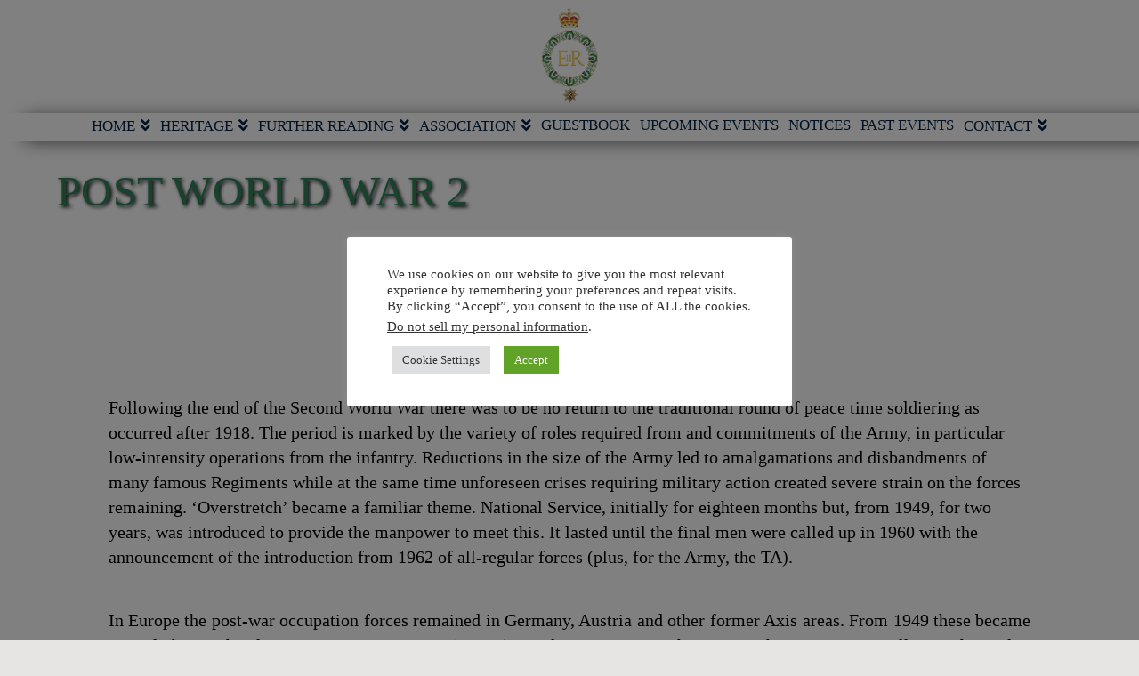

--- FILE ---
content_type: text/html; charset=UTF-8
request_url: https://www.theroyalscots.co.uk/post-world-war-2/
body_size: 172957
content:
<!DOCTYPE html> 
<html class="no-js" lang="en-GB"> 
<head>
<meta charset="UTF-8">
<link rel="preload" href="https://www.theroyalscots.co.uk/wp-content/cache/fvm/min/1763370607-css9cb543b5be1ed1695bb7b40009462f7cbb646c289da14df1af4b8f77f2866.css" as="style" media="all" /> 
<link rel="preload" href="https://www.theroyalscots.co.uk/wp-content/cache/fvm/min/1763370607-css4384bb37ab56f75a82238c3f56e4c68aeb35f659f8018e4faeb3a1ad73604.css" as="style" media="all" /> 
<link rel="preload" href="https://www.theroyalscots.co.uk/wp-content/cache/fvm/min/1763370607-css4d8e7e5d770742bb3344ab9203a9b3090319158d16b0cfccbb6470eb0c372.css" as="style" media="all" /> 
<link rel="preload" href="https://www.theroyalscots.co.uk/wp-content/cache/fvm/min/1763370607-css3194ed1f201e3a19a9737eb54c5f5925a9d82346ef896c7947a2c4c220e01.css" as="style" media="all" /> 
<link rel="preload" href="https://www.theroyalscots.co.uk/wp-content/cache/fvm/min/1763370607-css5f3079b744de6cc48d0a3a831ae5ee3d7b11fa3293b41446ad114ba2c1519.css" as="style" media="all" /> 
<link rel="preload" href="https://www.theroyalscots.co.uk/wp-content/cache/fvm/min/1763370607-css27a2e0dd9def30e87b304fcefe05931b1f72420299b485d4e9b7031def209.css" as="style" media="all" /> 
<link rel="preload" href="https://www.theroyalscots.co.uk/wp-content/cache/fvm/min/1763370607-css2c6b41d5e6b11b101c7b206c9182d07c94da120f3f7e8931f686ead3c06b0.css" as="style" media="all" />
<script data-cfasync="false">if(navigator.userAgent.match(/MSIE|Internet Explorer/i)||navigator.userAgent.match(/Trident\/7\..*?rv:11/i)){var href=document.location.href;if(!href.match(/[?&]iebrowser/)){if(href.indexOf("?")==-1){if(href.indexOf("#")==-1){document.location.href=href+"?iebrowser=1"}else{document.location.href=href.replace("#","?iebrowser=1#")}}else{if(href.indexOf("#")==-1){document.location.href=href+"&iebrowser=1"}else{document.location.href=href.replace("#","&iebrowser=1#")}}}}</script>
<script data-cfasync="false">class FVMLoader{constructor(e){this.triggerEvents=e,this.eventOptions={passive:!0},this.userEventListener=this.triggerListener.bind(this),this.delayedScripts={normal:[],async:[],defer:[]},this.allJQueries=[]}_addUserInteractionListener(e){this.triggerEvents.forEach(t=>window.addEventListener(t,e.userEventListener,e.eventOptions))}_removeUserInteractionListener(e){this.triggerEvents.forEach(t=>window.removeEventListener(t,e.userEventListener,e.eventOptions))}triggerListener(){this._removeUserInteractionListener(this),"loading"===document.readyState?document.addEventListener("DOMContentLoaded",this._loadEverythingNow.bind(this)):this._loadEverythingNow()}async _loadEverythingNow(){this._runAllDelayedCSS(),this._delayEventListeners(),this._delayJQueryReady(this),this._handleDocumentWrite(),this._registerAllDelayedScripts(),await this._loadScriptsFromList(this.delayedScripts.normal),await this._loadScriptsFromList(this.delayedScripts.defer),await this._loadScriptsFromList(this.delayedScripts.async),await this._triggerDOMContentLoaded(),await this._triggerWindowLoad(),window.dispatchEvent(new Event("wpr-allScriptsLoaded"))}_registerAllDelayedScripts(){document.querySelectorAll("script[type=fvmdelay]").forEach(e=>{e.hasAttribute("src")?e.hasAttribute("async")&&!1!==e.async?this.delayedScripts.async.push(e):e.hasAttribute("defer")&&!1!==e.defer||"module"===e.getAttribute("data-type")?this.delayedScripts.defer.push(e):this.delayedScripts.normal.push(e):this.delayedScripts.normal.push(e)})}_runAllDelayedCSS(){document.querySelectorAll("link[rel=fvmdelay]").forEach(e=>{e.setAttribute("rel","stylesheet")})}async _transformScript(e){return await this._requestAnimFrame(),new Promise(t=>{const n=document.createElement("script");let r;[...e.attributes].forEach(e=>{let t=e.nodeName;"type"!==t&&("data-type"===t&&(t="type",r=e.nodeValue),n.setAttribute(t,e.nodeValue))}),e.hasAttribute("src")?(n.addEventListener("load",t),n.addEventListener("error",t)):(n.text=e.text,t()),e.parentNode.replaceChild(n,e)})}async _loadScriptsFromList(e){const t=e.shift();return t?(await this._transformScript(t),this._loadScriptsFromList(e)):Promise.resolve()}_delayEventListeners(){let e={};function t(t,n){!function(t){function n(n){return e[t].eventsToRewrite.indexOf(n)>=0?"wpr-"+n:n}e[t]||(e[t]={originalFunctions:{add:t.addEventListener,remove:t.removeEventListener},eventsToRewrite:[]},t.addEventListener=function(){arguments[0]=n(arguments[0]),e[t].originalFunctions.add.apply(t,arguments)},t.removeEventListener=function(){arguments[0]=n(arguments[0]),e[t].originalFunctions.remove.apply(t,arguments)})}(t),e[t].eventsToRewrite.push(n)}function n(e,t){let n=e[t];Object.defineProperty(e,t,{get:()=>n||function(){},set(r){e["wpr"+t]=n=r}})}t(document,"DOMContentLoaded"),t(window,"DOMContentLoaded"),t(window,"load"),t(window,"pageshow"),t(document,"readystatechange"),n(document,"onreadystatechange"),n(window,"onload"),n(window,"onpageshow")}_delayJQueryReady(e){let t=window.jQuery;Object.defineProperty(window,"jQuery",{get:()=>t,set(n){if(n&&n.fn&&!e.allJQueries.includes(n)){n.fn.ready=n.fn.init.prototype.ready=function(t){e.domReadyFired?t.bind(document)(n):document.addEventListener("DOMContentLoaded2",()=>t.bind(document)(n))};const t=n.fn.on;n.fn.on=n.fn.init.prototype.on=function(){if(this[0]===window){function e(e){return e.split(" ").map(e=>"load"===e||0===e.indexOf("load.")?"wpr-jquery-load":e).join(" ")}"string"==typeof arguments[0]||arguments[0]instanceof String?arguments[0]=e(arguments[0]):"object"==typeof arguments[0]&&Object.keys(arguments[0]).forEach(t=>{delete Object.assign(arguments[0],{[e(t)]:arguments[0][t]})[t]})}return t.apply(this,arguments),this},e.allJQueries.push(n)}t=n}})}async _triggerDOMContentLoaded(){this.domReadyFired=!0,await this._requestAnimFrame(),document.dispatchEvent(new Event("DOMContentLoaded2")),await this._requestAnimFrame(),window.dispatchEvent(new Event("DOMContentLoaded2")),await this._requestAnimFrame(),document.dispatchEvent(new Event("wpr-readystatechange")),await this._requestAnimFrame(),document.wpronreadystatechange&&document.wpronreadystatechange()}async _triggerWindowLoad(){await this._requestAnimFrame(),window.dispatchEvent(new Event("wpr-load")),await this._requestAnimFrame(),window.wpronload&&window.wpronload(),await this._requestAnimFrame(),this.allJQueries.forEach(e=>e(window).trigger("wpr-jquery-load")),window.dispatchEvent(new Event("wpr-pageshow")),await this._requestAnimFrame(),window.wpronpageshow&&window.wpronpageshow()}_handleDocumentWrite(){const e=new Map;document.write=document.writeln=function(t){const n=document.currentScript,r=document.createRange(),i=n.parentElement;let a=e.get(n);void 0===a&&(a=n.nextSibling,e.set(n,a));const s=document.createDocumentFragment();r.setStart(s,0),s.appendChild(r.createContextualFragment(t)),i.insertBefore(s,a)}}async _requestAnimFrame(){return new Promise(e=>requestAnimationFrame(e))}static run(){const e=new FVMLoader(["keydown","mousemove","touchmove","touchstart","touchend","wheel"]);e._addUserInteractionListener(e)}}FVMLoader.run();</script>
<meta name="viewport" content="width=device-width, initial-scale=1.0"><title>Post World War 2 | The Royal Scots</title>
<meta name='robots' content='max-image-preview:large' />
<link rel="alternate" type="application/rss+xml" title="The Royal Scots &raquo; Feed" href="https://www.theroyalscots.co.uk/feed/" />
<link rel="alternate" type="application/rss+xml" title="The Royal Scots &raquo; Comments Feed" href="https://www.theroyalscots.co.uk/comments/feed/" />
<link rel="alternate" type="text/calendar" title="The Royal Scots &raquo; iCal Feed" href="https://www.theroyalscots.co.uk/events/?ical=1" />
<link rel="canonical" href="https://www.theroyalscots.co.uk/post-world-war-2/" />
<meta name="tec-api-version" content="v1">
<meta name="tec-api-origin" content="https://www.theroyalscots.co.uk"> 
<style id='wp-img-auto-sizes-contain-inline-css' type='text/css' media="all">img:is([sizes=auto i],[sizes^="auto," i]){contain-intrinsic-size:3000px 1500px}</style> 
<style id='wp-block-library-inline-css' type='text/css' media="all">:root{--wp-block-synced-color:#7a00df;--wp-block-synced-color--rgb:122,0,223;--wp-bound-block-color:var(--wp-block-synced-color);--wp-editor-canvas-background:#ddd;--wp-admin-theme-color:#007cba;--wp-admin-theme-color--rgb:0,124,186;--wp-admin-theme-color-darker-10:#006ba1;--wp-admin-theme-color-darker-10--rgb:0,107,160.5;--wp-admin-theme-color-darker-20:#005a87;--wp-admin-theme-color-darker-20--rgb:0,90,135;--wp-admin-border-width-focus:2px}@media (min-resolution:192dpi){:root{--wp-admin-border-width-focus:1.5px}}.wp-element-button{cursor:pointer}:root .has-very-light-gray-background-color{background-color:#eee}:root .has-very-dark-gray-background-color{background-color:#313131}:root .has-very-light-gray-color{color:#eee}:root .has-very-dark-gray-color{color:#313131}:root .has-vivid-green-cyan-to-vivid-cyan-blue-gradient-background{background:linear-gradient(135deg,#00d084,#0693e3)}:root .has-purple-crush-gradient-background{background:linear-gradient(135deg,#34e2e4,#4721fb 50%,#ab1dfe)}:root .has-hazy-dawn-gradient-background{background:linear-gradient(135deg,#faaca8,#dad0ec)}:root .has-subdued-olive-gradient-background{background:linear-gradient(135deg,#fafae1,#67a671)}:root .has-atomic-cream-gradient-background{background:linear-gradient(135deg,#fdd79a,#004a59)}:root .has-nightshade-gradient-background{background:linear-gradient(135deg,#330968,#31cdcf)}:root .has-midnight-gradient-background{background:linear-gradient(135deg,#020381,#2874fc)}:root{--wp--preset--font-size--normal:16px;--wp--preset--font-size--huge:42px}.has-regular-font-size{font-size:1em}.has-larger-font-size{font-size:2.625em}.has-normal-font-size{font-size:var(--wp--preset--font-size--normal)}.has-huge-font-size{font-size:var(--wp--preset--font-size--huge)}.has-text-align-center{text-align:center}.has-text-align-left{text-align:left}.has-text-align-right{text-align:right}.has-fit-text{white-space:nowrap!important}#end-resizable-editor-section{display:none}.aligncenter{clear:both}.items-justified-left{justify-content:flex-start}.items-justified-center{justify-content:center}.items-justified-right{justify-content:flex-end}.items-justified-space-between{justify-content:space-between}.screen-reader-text{border:0;clip-path:inset(50%);height:1px;margin:-1px;overflow:hidden;padding:0;position:absolute;width:1px;word-wrap:normal!important}.screen-reader-text:focus{background-color:#ddd;clip-path:none;color:#444;display:block;font-size:1em;height:auto;left:5px;line-height:normal;padding:15px 23px 14px;text-decoration:none;top:5px;width:auto;z-index:100000}html :where(.has-border-color){border-style:solid}html :where([style*=border-top-color]){border-top-style:solid}html :where([style*=border-right-color]){border-right-style:solid}html :where([style*=border-bottom-color]){border-bottom-style:solid}html :where([style*=border-left-color]){border-left-style:solid}html :where([style*=border-width]){border-style:solid}html :where([style*=border-top-width]){border-top-style:solid}html :where([style*=border-right-width]){border-right-style:solid}html :where([style*=border-bottom-width]){border-bottom-style:solid}html :where([style*=border-left-width]){border-left-style:solid}html :where(img[class*=wp-image-]){height:auto;max-width:100%}:where(figure){margin:0 0 1em}html :where(.is-position-sticky){--wp-admin--admin-bar--position-offset:var(--wp-admin--admin-bar--height,0px)}@media screen and (max-width:600px){html :where(.is-position-sticky){--wp-admin--admin-bar--position-offset:0px}}</style>
<style id='global-styles-inline-css' type='text/css' media="all">:root{--wp--preset--aspect-ratio--square:1;--wp--preset--aspect-ratio--4-3:4/3;--wp--preset--aspect-ratio--3-4:3/4;--wp--preset--aspect-ratio--3-2:3/2;--wp--preset--aspect-ratio--2-3:2/3;--wp--preset--aspect-ratio--16-9:16/9;--wp--preset--aspect-ratio--9-16:9/16;--wp--preset--color--black:#000000;--wp--preset--color--cyan-bluish-gray:#abb8c3;--wp--preset--color--white:#ffffff;--wp--preset--color--pale-pink:#f78da7;--wp--preset--color--vivid-red:#cf2e2e;--wp--preset--color--luminous-vivid-orange:#ff6900;--wp--preset--color--luminous-vivid-amber:#fcb900;--wp--preset--color--light-green-cyan:#7bdcb5;--wp--preset--color--vivid-green-cyan:#00d084;--wp--preset--color--pale-cyan-blue:#8ed1fc;--wp--preset--color--vivid-cyan-blue:#0693e3;--wp--preset--color--vivid-purple:#9b51e0;--wp--preset--gradient--vivid-cyan-blue-to-vivid-purple:linear-gradient(135deg,rgb(6,147,227) 0%,rgb(155,81,224) 100%);--wp--preset--gradient--light-green-cyan-to-vivid-green-cyan:linear-gradient(135deg,rgb(122,220,180) 0%,rgb(0,208,130) 100%);--wp--preset--gradient--luminous-vivid-amber-to-luminous-vivid-orange:linear-gradient(135deg,rgb(252,185,0) 0%,rgb(255,105,0) 100%);--wp--preset--gradient--luminous-vivid-orange-to-vivid-red:linear-gradient(135deg,rgb(255,105,0) 0%,rgb(207,46,46) 100%);--wp--preset--gradient--very-light-gray-to-cyan-bluish-gray:linear-gradient(135deg,rgb(238,238,238) 0%,rgb(169,184,195) 100%);--wp--preset--gradient--cool-to-warm-spectrum:linear-gradient(135deg,rgb(74,234,220) 0%,rgb(151,120,209) 20%,rgb(207,42,186) 40%,rgb(238,44,130) 60%,rgb(251,105,98) 80%,rgb(254,248,76) 100%);--wp--preset--gradient--blush-light-purple:linear-gradient(135deg,rgb(255,206,236) 0%,rgb(152,150,240) 100%);--wp--preset--gradient--blush-bordeaux:linear-gradient(135deg,rgb(254,205,165) 0%,rgb(254,45,45) 50%,rgb(107,0,62) 100%);--wp--preset--gradient--luminous-dusk:linear-gradient(135deg,rgb(255,203,112) 0%,rgb(199,81,192) 50%,rgb(65,88,208) 100%);--wp--preset--gradient--pale-ocean:linear-gradient(135deg,rgb(255,245,203) 0%,rgb(182,227,212) 50%,rgb(51,167,181) 100%);--wp--preset--gradient--electric-grass:linear-gradient(135deg,rgb(202,248,128) 0%,rgb(113,206,126) 100%);--wp--preset--gradient--midnight:linear-gradient(135deg,rgb(2,3,129) 0%,rgb(40,116,252) 100%);--wp--preset--font-size--small:13px;--wp--preset--font-size--medium:20px;--wp--preset--font-size--large:36px;--wp--preset--font-size--x-large:42px;--wp--preset--spacing--20:0.44rem;--wp--preset--spacing--30:0.67rem;--wp--preset--spacing--40:1rem;--wp--preset--spacing--50:1.5rem;--wp--preset--spacing--60:2.25rem;--wp--preset--spacing--70:3.38rem;--wp--preset--spacing--80:5.06rem;--wp--preset--shadow--natural:6px 6px 9px rgba(0, 0, 0, 0.2);--wp--preset--shadow--deep:12px 12px 50px rgba(0, 0, 0, 0.4);--wp--preset--shadow--sharp:6px 6px 0px rgba(0, 0, 0, 0.2);--wp--preset--shadow--outlined:6px 6px 0px -3px rgb(255, 255, 255), 6px 6px rgb(0, 0, 0);--wp--preset--shadow--crisp:6px 6px 0px rgb(0, 0, 0)}:where(.is-layout-flex){gap:.5em}:where(.is-layout-grid){gap:.5em}body .is-layout-flex{display:flex}.is-layout-flex{flex-wrap:wrap;align-items:center}.is-layout-flex>:is(*,div){margin:0}body .is-layout-grid{display:grid}.is-layout-grid>:is(*,div){margin:0}:where(.wp-block-columns.is-layout-flex){gap:2em}:where(.wp-block-columns.is-layout-grid){gap:2em}:where(.wp-block-post-template.is-layout-flex){gap:1.25em}:where(.wp-block-post-template.is-layout-grid){gap:1.25em}.has-black-color{color:var(--wp--preset--color--black)!important}.has-cyan-bluish-gray-color{color:var(--wp--preset--color--cyan-bluish-gray)!important}.has-white-color{color:var(--wp--preset--color--white)!important}.has-pale-pink-color{color:var(--wp--preset--color--pale-pink)!important}.has-vivid-red-color{color:var(--wp--preset--color--vivid-red)!important}.has-luminous-vivid-orange-color{color:var(--wp--preset--color--luminous-vivid-orange)!important}.has-luminous-vivid-amber-color{color:var(--wp--preset--color--luminous-vivid-amber)!important}.has-light-green-cyan-color{color:var(--wp--preset--color--light-green-cyan)!important}.has-vivid-green-cyan-color{color:var(--wp--preset--color--vivid-green-cyan)!important}.has-pale-cyan-blue-color{color:var(--wp--preset--color--pale-cyan-blue)!important}.has-vivid-cyan-blue-color{color:var(--wp--preset--color--vivid-cyan-blue)!important}.has-vivid-purple-color{color:var(--wp--preset--color--vivid-purple)!important}.has-black-background-color{background-color:var(--wp--preset--color--black)!important}.has-cyan-bluish-gray-background-color{background-color:var(--wp--preset--color--cyan-bluish-gray)!important}.has-white-background-color{background-color:var(--wp--preset--color--white)!important}.has-pale-pink-background-color{background-color:var(--wp--preset--color--pale-pink)!important}.has-vivid-red-background-color{background-color:var(--wp--preset--color--vivid-red)!important}.has-luminous-vivid-orange-background-color{background-color:var(--wp--preset--color--luminous-vivid-orange)!important}.has-luminous-vivid-amber-background-color{background-color:var(--wp--preset--color--luminous-vivid-amber)!important}.has-light-green-cyan-background-color{background-color:var(--wp--preset--color--light-green-cyan)!important}.has-vivid-green-cyan-background-color{background-color:var(--wp--preset--color--vivid-green-cyan)!important}.has-pale-cyan-blue-background-color{background-color:var(--wp--preset--color--pale-cyan-blue)!important}.has-vivid-cyan-blue-background-color{background-color:var(--wp--preset--color--vivid-cyan-blue)!important}.has-vivid-purple-background-color{background-color:var(--wp--preset--color--vivid-purple)!important}.has-black-border-color{border-color:var(--wp--preset--color--black)!important}.has-cyan-bluish-gray-border-color{border-color:var(--wp--preset--color--cyan-bluish-gray)!important}.has-white-border-color{border-color:var(--wp--preset--color--white)!important}.has-pale-pink-border-color{border-color:var(--wp--preset--color--pale-pink)!important}.has-vivid-red-border-color{border-color:var(--wp--preset--color--vivid-red)!important}.has-luminous-vivid-orange-border-color{border-color:var(--wp--preset--color--luminous-vivid-orange)!important}.has-luminous-vivid-amber-border-color{border-color:var(--wp--preset--color--luminous-vivid-amber)!important}.has-light-green-cyan-border-color{border-color:var(--wp--preset--color--light-green-cyan)!important}.has-vivid-green-cyan-border-color{border-color:var(--wp--preset--color--vivid-green-cyan)!important}.has-pale-cyan-blue-border-color{border-color:var(--wp--preset--color--pale-cyan-blue)!important}.has-vivid-cyan-blue-border-color{border-color:var(--wp--preset--color--vivid-cyan-blue)!important}.has-vivid-purple-border-color{border-color:var(--wp--preset--color--vivid-purple)!important}.has-vivid-cyan-blue-to-vivid-purple-gradient-background{background:var(--wp--preset--gradient--vivid-cyan-blue-to-vivid-purple)!important}.has-light-green-cyan-to-vivid-green-cyan-gradient-background{background:var(--wp--preset--gradient--light-green-cyan-to-vivid-green-cyan)!important}.has-luminous-vivid-amber-to-luminous-vivid-orange-gradient-background{background:var(--wp--preset--gradient--luminous-vivid-amber-to-luminous-vivid-orange)!important}.has-luminous-vivid-orange-to-vivid-red-gradient-background{background:var(--wp--preset--gradient--luminous-vivid-orange-to-vivid-red)!important}.has-very-light-gray-to-cyan-bluish-gray-gradient-background{background:var(--wp--preset--gradient--very-light-gray-to-cyan-bluish-gray)!important}.has-cool-to-warm-spectrum-gradient-background{background:var(--wp--preset--gradient--cool-to-warm-spectrum)!important}.has-blush-light-purple-gradient-background{background:var(--wp--preset--gradient--blush-light-purple)!important}.has-blush-bordeaux-gradient-background{background:var(--wp--preset--gradient--blush-bordeaux)!important}.has-luminous-dusk-gradient-background{background:var(--wp--preset--gradient--luminous-dusk)!important}.has-pale-ocean-gradient-background{background:var(--wp--preset--gradient--pale-ocean)!important}.has-electric-grass-gradient-background{background:var(--wp--preset--gradient--electric-grass)!important}.has-midnight-gradient-background{background:var(--wp--preset--gradient--midnight)!important}.has-small-font-size{font-size:var(--wp--preset--font-size--small)!important}.has-medium-font-size{font-size:var(--wp--preset--font-size--medium)!important}.has-large-font-size{font-size:var(--wp--preset--font-size--large)!important}.has-x-large-font-size{font-size:var(--wp--preset--font-size--x-large)!important}</style> 
<style id='classic-theme-styles-inline-css' type='text/css' media="all">/*! This file is auto-generated */ .wp-block-button__link{color:#fff;background-color:#32373c;border-radius:9999px;box-shadow:none;text-decoration:none;padding:calc(.667em + 2px) calc(1.333em + 2px);font-size:1.125em}.wp-block-file__button{background:#32373c;color:#fff;text-decoration:none}</style> 
<link rel='stylesheet' id='awsm-ead-public-css' href='https://www.theroyalscots.co.uk/wp-content/cache/fvm/min/1763370607-css9cb543b5be1ed1695bb7b40009462f7cbb646c289da14df1af4b8f77f2866.css' type='text/css' media='all' /> 
<link rel='stylesheet' id='cookie-law-info-css' href='https://www.theroyalscots.co.uk/wp-content/cache/fvm/min/1763370607-css4384bb37ab56f75a82238c3f56e4c68aeb35f659f8018e4faeb3a1ad73604.css' type='text/css' media='all' /> 
<link rel='stylesheet' id='cookie-law-info-gdpr-css' href='https://www.theroyalscots.co.uk/wp-content/cache/fvm/min/1763370607-css4d8e7e5d770742bb3344ab9203a9b3090319158d16b0cfccbb6470eb0c372.css' type='text/css' media='all' /> 
<link rel='stylesheet' id='x-stack-css' href='https://www.theroyalscots.co.uk/wp-content/cache/fvm/min/1763370607-css3194ed1f201e3a19a9737eb54c5f5925a9d82346ef896c7947a2c4c220e01.css' type='text/css' media='all' /> 
<link rel='stylesheet' id='tablepress-default-css' href='https://www.theroyalscots.co.uk/wp-content/cache/fvm/min/1763370607-css5f3079b744de6cc48d0a3a831ae5ee3d7b11fa3293b41446ad114ba2c1519.css' type='text/css' media='all' /> 
<style id='cs-inline-css' type='text/css' media="all">:root{--x-root-background-color:#ffffff;--x-container-width:calc(100% - 2rem);--x-container-max-width:64rem;--x-a-color:#0073e6;--x-a-text-decoration:none solid auto #0073e6;--x-a-text-underline-offset:0.085em;--x-a-int-color:rgba(0,115,230,0.88);--x-a-int-text-decoration-color:rgba(0,115,230,0.88);--x-root-color:#000000;--x-root-font-family:"Helvetica Neue",Helvetica,Arial,sans-serif;--x-root-font-size:18px;--x-root-font-style:normal;--x-root-font-weight:400;--x-root-letter-spacing:0em;--x-root-line-height:1.6;--x-h1-color:#000000;--x-h1-font-family:inherit;--x-h1-font-size:3.815em;--x-h1-font-style:inherit;--x-h1-font-weight:inherit;--x-h1-letter-spacing:inherit;--x-h1-line-height:1.115;--x-h1-text-transform:inherit;--x-h2-color:#000000;--x-h2-font-family:inherit;--x-h2-font-size:3.052em;--x-h2-font-style:inherit;--x-h2-font-weight:inherit;--x-h2-letter-spacing:inherit;--x-h2-line-height:1.125;--x-h2-text-transform:inherit;--x-h3-color:#000000;--x-h3-font-family:inherit;--x-h3-font-size:2.441em;--x-h3-font-style:inherit;--x-h3-font-weight:inherit;--x-h3-letter-spacing:inherit;--x-h3-line-height:1.15;--x-h3-text-transform:inherit;--x-h4-color:#000000;--x-h4-font-family:inherit;--x-h4-font-size:1.953em;--x-h4-font-style:inherit;--x-h4-font-weight:inherit;--x-h4-letter-spacing:inherit;--x-h4-line-height:1.2;--x-h4-text-transform:inherit;--x-h5-color:#000000;--x-h5-font-family:inherit;--x-h5-font-size:1.563em;--x-h5-font-style:inherit;--x-h5-font-weight:inherit;--x-h5-letter-spacing:inherit;--x-h5-line-height:1.25;--x-h5-text-transform:inherit;--x-h6-color:#000000;--x-h6-font-family:inherit;--x-h6-font-size:1.25em;--x-h6-font-style:inherit;--x-h6-font-weight:inherit;--x-h6-letter-spacing:inherit;--x-h6-line-height:1.265;--x-h6-text-transform:inherit;--x-label-color:#000000;--x-label-font-family:inherit;--x-label-font-size:0.8em;--x-label-font-style:inherit;--x-label-font-weight:bold;--x-label-letter-spacing:inherit;--x-label-line-height:1.285;--x-label-text-transform:inherit;--x-content-copy-spacing:1.25rem;--x-content-h-margin-top:calc(1rem + 1.25em);--x-content-h-margin-bottom:1rem;--x-content-ol-padding-inline-start:1.25em;--x-content-ul-padding-inline-start:1em;--x-content-li-spacing:0.262em;--x-content-media-spacing:2.441rem;--x-input-background-color:#ffffff;--x-input-int-background-color:#ffffff;--x-input-color:#000000;--x-input-int-color:#0073e6;--x-input-font-family:inherit;--x-input-font-size:1em;--x-input-font-style:inherit;--x-input-font-weight:inherit;--x-input-letter-spacing:0em;--x-input-line-height:1.4;--x-input-text-align:inherit;--x-input-text-transform:inherit;--x-placeholder-opacity:0.33;--x-placeholder-int-opacity:0.55;--x-input-outline-width:4px;--x-input-outline-color:rgba(0,115,230,0.16);--x-input-padding-x:0.8em;--x-input-padding-y-extra:0.5em;--x-input-border-width:1px;--x-input-border-style:solid;--x-input-border-radius:2px;--x-input-border-color:#000000;--x-input-int-border-color:#0073e6;--x-input-box-shadow:0em 0.25em 0.65em 0em rgba(0,0,0,0.03);--x-input-int-box-shadow:0em 0.25em 0.65em 0em rgba(0,115,230,0.11);--x-select-indicator-image:url("data:image/svg+xml,%3Csvg xmlns='http://www.w3.org/2000/svg' viewBox='0 0 16 16'%3E%3Ctitle%3Eselect-84%3C/title%3E%3Cg fill='rgba(0,0,0,0.27)'%3E%3Cpath d='M7.4,1.2l-5,4l1.2,1.6L8,3.3l4.4,3.5l1.2-1.6l-5-4C8.3,0.9,7.7,0.9,7.4,1.2z'%3E%3C/path%3E %3Cpath d='M8,12.7L3.6,9.2l-1.2,1.6l5,4C7.6,14.9,7.8,15,8,15s0.4-0.1,0.6-0.2l5-4l-1.2-1.6L8,12.7z'%3E%3C/path%3E%3C/g%3E%3C/svg%3E");--x-select-indicator-hover-image:url("data:image/svg+xml,%3Csvg xmlns='http://www.w3.org/2000/svg' viewBox='0 0 16 16'%3E%3Ctitle%3Eselect-84%3C/title%3E%3Cg fill='rgba(0,0,0,0.27)'%3E%3Cpath d='M7.4,1.2l-5,4l1.2,1.6L8,3.3l4.4,3.5l1.2-1.6l-5-4C8.3,0.9,7.7,0.9,7.4,1.2z'%3E%3C/path%3E %3Cpath d='M8,12.7L3.6,9.2l-1.2,1.6l5,4C7.6,14.9,7.8,15,8,15s0.4-0.1,0.6-0.2l5-4l-1.2-1.6L8,12.7z'%3E%3C/path%3E%3C/g%3E%3C/svg%3E");--x-select-indicator-focus-image:url("data:image/svg+xml,%3Csvg xmlns='http://www.w3.org/2000/svg' viewBox='0 0 16 16'%3E%3Ctitle%3Eselect-84%3C/title%3E%3Cg fill='rgba(0,115,230,1)'%3E%3Cpath d='M7.4,1.2l-5,4l1.2,1.6L8,3.3l4.4,3.5l1.2-1.6l-5-4C8.3,0.9,7.7,0.9,7.4,1.2z'%3E%3C/path%3E %3Cpath d='M8,12.7L3.6,9.2l-1.2,1.6l5,4C7.6,14.9,7.8,15,8,15s0.4-0.1,0.6-0.2l5-4l-1.2-1.6L8,12.7z'%3E%3C/path%3E%3C/g%3E%3C/svg%3E");--x-select-indicator-size:1em;--x-select-indicator-spacing-x:0px;--x-date-indicator-image:url("data:image/svg+xml,%3Csvg xmlns='http://www.w3.org/2000/svg' viewBox='0 0 16 16'%3E%3Ctitle%3Eevent-confirm%3C/title%3E%3Cg fill='rgba(0,0,0,0.27)'%3E%3Cpath d='M11,16a1,1,0,0,1-.707-.293l-2-2,1.414-1.414L11,13.586l3.293-3.293,1.414,1.414-4,4A1,1,0,0,1,11,16Z'%3E%3C/path%3E %3Cpath d='M7,14H2V5H14V9h2V3a1,1,0,0,0-1-1H13V0H11V2H9V0H7V2H5V0H3V2H1A1,1,0,0,0,0,3V15a1,1,0,0,0,1,1H7Z'%3E%3C/path%3E%3C/g%3E%3C/svg%3E");--x-date-indicator-hover-image:url("data:image/svg+xml,%3Csvg xmlns='http://www.w3.org/2000/svg' viewBox='0 0 16 16'%3E%3Ctitle%3Eevent-confirm%3C/title%3E%3Cg fill='rgba(0,0,0,0.27)'%3E%3Cpath d='M11,16a1,1,0,0,1-.707-.293l-2-2,1.414-1.414L11,13.586l3.293-3.293,1.414,1.414-4,4A1,1,0,0,1,11,16Z'%3E%3C/path%3E %3Cpath d='M7,14H2V5H14V9h2V3a1,1,0,0,0-1-1H13V0H11V2H9V0H7V2H5V0H3V2H1A1,1,0,0,0,0,3V15a1,1,0,0,0,1,1H7Z'%3E%3C/path%3E%3C/g%3E%3C/svg%3E");--x-date-indicator-focus-image:url("data:image/svg+xml,%3Csvg xmlns='http://www.w3.org/2000/svg' viewBox='0 0 16 16'%3E%3Ctitle%3Eevent-confirm%3C/title%3E%3Cg fill='rgba(0,115,230,1)'%3E%3Cpath d='M11,16a1,1,0,0,1-.707-.293l-2-2,1.414-1.414L11,13.586l3.293-3.293,1.414,1.414-4,4A1,1,0,0,1,11,16Z'%3E%3C/path%3E %3Cpath d='M7,14H2V5H14V9h2V3a1,1,0,0,0-1-1H13V0H11V2H9V0H7V2H5V0H3V2H1A1,1,0,0,0,0,3V15a1,1,0,0,0,1,1H7Z'%3E%3C/path%3E%3C/g%3E%3C/svg%3E");--x-date-indicator-size:1em;--x-date-indicator-spacing-x:0px;--x-time-indicator-image:url("data:image/svg+xml,%3Csvg xmlns='http://www.w3.org/2000/svg' viewBox='0 0 16 16'%3E%3Ctitle%3Ewatch-2%3C/title%3E%3Cg fill='rgba(0,0,0,0.27)'%3E%3Cpath d='M14,8c0-1.8-0.8-3.4-2-4.5V1c0-0.6-0.4-1-1-1H5C4.4,0,4,0.4,4,1v2.5C2.8,4.6,2,6.2,2,8s0.8,3.4,2,4.5V15 c0,0.6,0.4,1,1,1h6c0.6,0,1-0.4,1-1v-2.5C13.2,11.4,14,9.8,14,8z M8,12c-2.2,0-4-1.8-4-4s1.8-4,4-4s4,1.8,4,4S10.2,12,8,12z'%3E%3C/path%3E%3C/g%3E%3C/svg%3E");--x-time-indicator-hover-image:url("data:image/svg+xml,%3Csvg xmlns='http://www.w3.org/2000/svg' viewBox='0 0 16 16'%3E%3Ctitle%3Ewatch-2%3C/title%3E%3Cg fill='rgba(0,0,0,0.27)'%3E%3Cpath d='M14,8c0-1.8-0.8-3.4-2-4.5V1c0-0.6-0.4-1-1-1H5C4.4,0,4,0.4,4,1v2.5C2.8,4.6,2,6.2,2,8s0.8,3.4,2,4.5V15 c0,0.6,0.4,1,1,1h6c0.6,0,1-0.4,1-1v-2.5C13.2,11.4,14,9.8,14,8z M8,12c-2.2,0-4-1.8-4-4s1.8-4,4-4s4,1.8,4,4S10.2,12,8,12z'%3E%3C/path%3E%3C/g%3E%3C/svg%3E");--x-time-indicator-focus-image:url("data:image/svg+xml,%3Csvg xmlns='http://www.w3.org/2000/svg' viewBox='0 0 16 16'%3E%3Ctitle%3Ewatch-2%3C/title%3E%3Cg fill='rgba(0,115,230,1)'%3E%3Cpath d='M14,8c0-1.8-0.8-3.4-2-4.5V1c0-0.6-0.4-1-1-1H5C4.4,0,4,0.4,4,1v2.5C2.8,4.6,2,6.2,2,8s0.8,3.4,2,4.5V15 c0,0.6,0.4,1,1,1h6c0.6,0,1-0.4,1-1v-2.5C13.2,11.4,14,9.8,14,8z M8,12c-2.2,0-4-1.8-4-4s1.8-4,4-4s4,1.8,4,4S10.2,12,8,12z'%3E%3C/path%3E%3C/g%3E%3C/svg%3E");--x-time-indicator-size:1em;--x-time-indicator-spacing-x:0px;--x-search-indicator-image:url("data:image/svg+xml,%3Csvg xmlns='http://www.w3.org/2000/svg' viewBox='0 0 16 16'%3E%3Ctitle%3Ee-remove%3C/title%3E%3Cg fill='rgba(0,0,0,0.27)'%3E%3Cpath d='M14.7,1.3c-0.4-0.4-1-0.4-1.4,0L8,6.6L2.7,1.3c-0.4-0.4-1-0.4-1.4,0s-0.4,1,0,1.4L6.6,8l-5.3,5.3 c-0.4,0.4-0.4,1,0,1.4C1.5,14.9,1.7,15,2,15s0.5-0.1,0.7-0.3L8,9.4l5.3,5.3c0.2,0.2,0.5,0.3,0.7,0.3s0.5-0.1,0.7-0.3 c0.4-0.4,0.4-1,0-1.4L9.4,8l5.3-5.3C15.1,2.3,15.1,1.7,14.7,1.3z'%3E%3C/path%3E%3C/g%3E%3C/svg%3E");--x-search-indicator-hover-image:url("data:image/svg+xml,%3Csvg xmlns='http://www.w3.org/2000/svg' viewBox='0 0 16 16'%3E%3Ctitle%3Ee-remove%3C/title%3E%3Cg fill='rgba(0,0,0,0.27)'%3E%3Cpath d='M14.7,1.3c-0.4-0.4-1-0.4-1.4,0L8,6.6L2.7,1.3c-0.4-0.4-1-0.4-1.4,0s-0.4,1,0,1.4L6.6,8l-5.3,5.3 c-0.4,0.4-0.4,1,0,1.4C1.5,14.9,1.7,15,2,15s0.5-0.1,0.7-0.3L8,9.4l5.3,5.3c0.2,0.2,0.5,0.3,0.7,0.3s0.5-0.1,0.7-0.3 c0.4-0.4,0.4-1,0-1.4L9.4,8l5.3-5.3C15.1,2.3,15.1,1.7,14.7,1.3z'%3E%3C/path%3E%3C/g%3E%3C/svg%3E");--x-search-indicator-focus-image:url("data:image/svg+xml,%3Csvg xmlns='http://www.w3.org/2000/svg' viewBox='0 0 16 16'%3E%3Ctitle%3Ee-remove%3C/title%3E%3Cg fill='rgba(0,115,230,1)'%3E%3Cpath d='M14.7,1.3c-0.4-0.4-1-0.4-1.4,0L8,6.6L2.7,1.3c-0.4-0.4-1-0.4-1.4,0s-0.4,1,0,1.4L6.6,8l-5.3,5.3 c-0.4,0.4-0.4,1,0,1.4C1.5,14.9,1.7,15,2,15s0.5-0.1,0.7-0.3L8,9.4l5.3,5.3c0.2,0.2,0.5,0.3,0.7,0.3s0.5-0.1,0.7-0.3 c0.4-0.4,0.4-1,0-1.4L9.4,8l5.3-5.3C15.1,2.3,15.1,1.7,14.7,1.3z'%3E%3C/path%3E%3C/g%3E%3C/svg%3E");--x-search-indicator-size:1em;--x-search-indicator-spacing-x:0px;--x-number-indicator-image:url("data:image/svg+xml,%3Csvg xmlns='http://www.w3.org/2000/svg' viewBox='0 0 16 16'%3E%3Ctitle%3Eselect-83%3C/title%3E%3Cg%3E%3Cpolygon fill='rgba(0,0,0,0.27)' points='2,6 14,6 8,0 '%3E%3C/polygon%3E %3Cpolygon fill='rgba(0,0,0,0.27)' points='8,16 14,10 2,10 '%3E%3C/polygon%3E%3C/g%3E%3C/svg%3E");--x-number-indicator-hover-image:url("data:image/svg+xml,%3Csvg xmlns='http://www.w3.org/2000/svg' viewBox='0 0 16 16'%3E%3Ctitle%3Eselect-83%3C/title%3E%3Cg%3E%3Cpolygon fill='rgba(0,0,0,0.27)' points='2,6 14,6 8,0 '%3E%3C/polygon%3E %3Cpolygon fill='rgba(0,0,0,0.27)' points='8,16 14,10 2,10 '%3E%3C/polygon%3E%3C/g%3E%3C/svg%3E");--x-number-indicator-focus-image:url("data:image/svg+xml,%3Csvg xmlns='http://www.w3.org/2000/svg' viewBox='0 0 16 16'%3E%3Ctitle%3Eselect-83%3C/title%3E%3Cg%3E%3Cpolygon fill='rgba(0,115,230,1)' points='2,6 14,6 8,0 '%3E%3C/polygon%3E %3Cpolygon fill='rgba(0,115,230,1)' points='8,16 14,10 2,10 '%3E%3C/polygon%3E%3C/g%3E%3C/svg%3E");--x-number-indicator-size:1em;--x-number-indicator-spacing-x:0px;--x-rc-font-size:24px;--x-rc-background-color:#ffffff;--x-rc-int-background-color:#ffffff;--x-rc-checked-background-color:#0073e6;--x-rc-outline-width:4px;--x-rc-outline-color:rgba(0,115,230,0.16);--x-radio-marker:url("data:image/svg+xml,%3Csvg xmlns='http://www.w3.org/2000/svg' viewBox='0 0 16 16'%3E%3Ctitle%3Eshape-oval%3C/title%3E%3Cg fill='%23ffffff'%3E%3Ccircle cx='8' cy='8' r='8'%3E%3C/circle%3E%3C/g%3E%3C/svg%3E");--x-radio-marker-inset:13px;--x-checkbox-marker:url("data:image/svg+xml,%3Csvg xmlns='http://www.w3.org/2000/svg' viewBox='0 0 16 16'%3E%3Ctitle%3Eo-check%3C/title%3E%3Cg fill='%23ffffff'%3E%3Cpolygon points='5.6,8.4 1.6,6 0,7.6 5.6,14 16,3.6 14.4,2 '%3E%3C/polygon%3E%3C/g%3E%3C/svg%3E");--x-checkbox-marker-inset:8px;--x-rc-border-width:1px;--x-rc-border-style:solid;--x-checkbox-border-radius:2px;--x-rc-border-color:#000000;--x-rc-int-border-color:#0073e6;--x-rc-checked-border-color:#0073e6;--x-rc-box-shadow:0em 0.25em 0.65em 0em rgba(0,0,0,0.03);--x-rc-int-box-shadow:0em 0.25em 0.65em 0em rgba(0,115,230,0.11);--x-rc-checked-box-shadow:0em 0.25em 0.65em 0em rgba(0,115,230,0.11);--x-submit-background-color:#000000;--x-submit-int-background-color:#0073e6;--x-submit-min-width:none;--x-submit-padding-x-extra:1.25em;--x-submit-color:#ffffff;--x-submit-int-color:#ffffff;--x-submit-font-weight:bold;--x-submit-text-align:center;--x-submit-outline-width:4px;--x-submit-outline-color:rgba(0,115,230,0.16);--x-submit-border-radius:100em;--x-submit-border-color:#000000;--x-submit-int-border-color:#0073e6;--x-submit-box-shadow:0em 0.25em 0.65em 0em rgba(0,0,0,0.03);--x-submit-int-box-shadow:0em 0.25em 0.65em 0em rgba(0,115,230,0.11)}a,h1 a:hover,h2 a:hover,h3 a:hover,h4 a:hover,h5 a:hover,h6 a:hover,.x-breadcrumb-wrap a:hover,.x-comment-author a:hover,.x-comment-time:hover,.p-meta>span>a:hover,.format-link .link a:hover,.x-main .widget ul li a:hover,.x-main .widget ol li a:hover,.x-main .widget_tag_cloud .tagcloud a:hover,.x-sidebar .widget ul li a:hover,.x-sidebar .widget ol li a:hover,.x-sidebar .widget_tag_cloud .tagcloud a:hover,.x-portfolio .entry-extra .x-ul-tags li a:hover{color:hsl(0,85%,45%)}a:hover{color:#77a588}a.x-img-thumbnail:hover{border-color:hsl(0,85%,45%)}.x-main{width:79%}.x-sidebar{width:calc(100% - 79%)}.x-post-slider-archive-active .x-container.main:not(.x-row):not(.x-grid):before{top:0}.x-content-sidebar-active .x-container.main:not(.x-row):not(.x-grid):before{right:calc(100% - 79%)}.x-sidebar-content-active .x-container.main:not(.x-row):not(.x-grid):before{left:calc(100% - 79%)}.x-full-width-active .x-container.main:not(.x-row):not(.x-grid):before{left:-5000em}.h-landmark,.x-main .h-widget,.x-main .h-widget a.rsswidget,.x-main .h-widget a.rsswidget:hover,.x-main .widget.widget_pages .current_page_item a,.x-main .widget.widget_nav_menu .current-menu-item a,.x-main .widget.widget_pages .current_page_item a:hover,.x-main .widget.widget_nav_menu .current-menu-item a:hover,.x-sidebar .h-widget,.x-sidebar .h-widget a.rsswidget,.x-sidebar .h-widget a.rsswidget:hover,.x-sidebar .widget.widget_pages .current_page_item a,.x-sidebar .widget.widget_nav_menu .current-menu-item a,.x-sidebar .widget.widget_pages .current_page_item a:hover,.x-sidebar .widget.widget_nav_menu .current-menu-item a:hover{color:#32835c}.x-main .widget,.x-main .widget a,.x-main .widget ul li a,.x-main .widget ol li a,.x-main .widget_tag_cloud .tagcloud a,.x-main .widget_product_tag_cloud .tagcloud a,.x-main .widget a:hover,.x-main .widget ul li a:hover,.x-main .widget ol li a:hover,.x-main .widget_tag_cloud .tagcloud a:hover,.x-main .widget_product_tag_cloud .tagcloud a:hover,.x-main .widget_shopping_cart .buttons .button,.x-main .widget_price_filter .price_slider_amount .button,.x-sidebar .widget,.x-sidebar .widget a,.x-sidebar .widget ul li a,.x-sidebar .widget ol li a,.x-sidebar .widget_tag_cloud .tagcloud a,.x-sidebar .widget_product_tag_cloud .tagcloud a,.x-sidebar .widget a:hover,.x-sidebar .widget ul li a:hover,.x-sidebar .widget ol li a:hover,.x-sidebar .widget_tag_cloud .tagcloud a:hover,.x-sidebar .widget_product_tag_cloud .tagcloud a:hover,.x-sidebar .widget_shopping_cart .buttons .button,.x-sidebar .widget_price_filter .price_slider_amount .button{color:hsl(0,0%,0%)}.x-main .h-widget,.x-main .widget.widget_pages .current_page_item,.x-main .widget.widget_nav_menu .current-menu-item,.x-sidebar .h-widget,.x-sidebar .widget.widget_pages .current_page_item,.x-sidebar .widget.widget_nav_menu .current-menu-item{border-color:#32835c}.x-post-slider{height:425px}.archive .x-post-slider{height:425px}.x-post-slider .x-post-slider-entry{padding-bottom:425px}.archive .x-post-slider .x-post-slider-entry{padding-bottom:425px}.format-link .link a,.x-portfolio .entry-extra .x-ul-tags li a{color:hsl(0,0%,0%)}.p-meta>span>a,.x-nav-articles a,.entry-top-navigation .entry-parent,.option-set .x-index-filters,.option-set .x-portfolio-filters,.option-set .x-index-filters-menu>li>a:hover,.option-set .x-index-filters-menu>li>a.selected,.option-set .x-portfolio-filters-menu>li>a:hover,.option-set .x-portfolio-filters-menu>li>a.selected{color:#333}.x-nav-articles a,.entry-top-navigation .entry-parent,.option-set .x-index-filters,.option-set .x-portfolio-filters,.option-set .x-index-filters i,.option-set .x-portfolio-filters i{border-color:#333}.x-nav-articles a:hover,.entry-top-navigation .entry-parent:hover,.option-set .x-index-filters:hover i,.option-set .x-portfolio-filters:hover i{background-color:#333}@media (max-width:978.98px){.x-content-sidebar-active .x-container.main:not(.x-row):not(.x-grid):before,.x-sidebar-content-active .x-container.main:not(.x-row):not(.x-grid):before{left:-5000em}body .x-main .widget,body .x-main .widget a,body .x-main .widget a:hover,body .x-main .widget ul li a,body .x-main .widget ol li a,body .x-main .widget ul li a:hover,body .x-main .widget ol li a:hover,body .x-sidebar .widget,body .x-sidebar .widget a,body .x-sidebar .widget a:hover,body .x-sidebar .widget ul li a,body .x-sidebar .widget ol li a,body .x-sidebar .widget ul li a:hover,body .x-sidebar .widget ol li a:hover{color:hsl(0,0%,0%)}body .x-main .h-widget,body .x-main .widget.widget_pages .current_page_item a,body .x-main .widget.widget_nav_menu .current-menu-item a,body .x-main .widget.widget_pages .current_page_item a:hover,body .x-main .widget.widget_nav_menu .current-menu-item a:hover,body .x-sidebar .h-widget,body .x-sidebar .widget.widget_pages .current_page_item a,body .x-sidebar .widget.widget_nav_menu .current-menu-item a,body .x-sidebar .widget.widget_pages .current_page_item a:hover,body .x-sidebar .widget.widget_nav_menu .current-menu-item a:hover{color:#333}body .x-main .h-widget,body .x-main .widget.widget_pages .current_page_item,body .x-main .widget.widget_nav_menu .current-menu-item,body .x-sidebar .h-widget,body .x-sidebar .widget.widget_pages .current_page_item,body .x-sidebar .widget.widget_nav_menu .current-menu-item{border-color:#333}}@media (max-width:766.98px){.x-post-slider,.archive .x-post-slider{height:auto!important}.x-post-slider .x-post-slider-entry,.archive .x-post-slider .x-post-slider-entry{padding-bottom:65%!important}}@media (max-width:978.98px){.x-content-sidebar-active .alignwide,.x-sidebar-content-active .alignwide{width:calc((1840 / 1800) * 100%);max-width:calc((1840 / 1800) * 100%);margin-left:calc((((1840 / 1800) * 100%) - 100%) / -2)}}@media (max-width:978.98px){.x-content-sidebar-active .alignfull,.x-sidebar-content-active .alignfull{width:calc((2000 / 1800) * 100%);max-width:calc((2000 / 1800) * 100%);margin-left:calc((((2000 / 1800) * 100%) - 100%) / -2)}}.x-full-width-active .alignwide{width:calc((1840 / 1800) * 100%);max-width:calc((1840 / 1800) * 100%);margin-left:calc((((1840 / 1800) * 100%) - 100%) / -2)}.x-full-width-active .alignfull{width:calc((2000 / 1800) * 100%);max-width:calc((2000 / 1800) * 100%);margin-left:calc((((2000 / 1800) * 100%) - 100%) / -2)}html{font-size:16px}@media (min-width:480px){html{font-size:16px}}@media (min-width:767px){html{font-size:16px}}@media (min-width:979px){html{font-size:16px}}@media (min-width:1200px){html{font-size:16px}}body{font-style:normal;font-weight:inherit;color:hsl(0,0%,0%);background-color:hsl(0,4%,90%)}.w-b{font-weight:inherit!important}h1,h2,h3,h4,h5,h6,.h1,.h2,.h3,.h4,.h5,.h6{font-family:inherit;font-style:normal;font-weight:inherit;text-transform:uppercase}h1,.h1{letter-spacing:.006em}h2,.h2{letter-spacing:.042em}h3,.h3{letter-spacing:.022em}h4,.h4{letter-spacing:.019em}h5,.h5{letter-spacing:.029em}h6,.h6{letter-spacing:.009em}.w-h{font-weight:inherit!important}.x-container.width{width:90%}.x-container.max{max-width:2000px}.x-bar-content.x-container.width{flex-basis:90%}.site,.x-site{width:90%;max-width:2000px}.x-main.full{float:none;display:block;width:auto}@media (max-width:978.98px){.x-main.full,.x-main.left,.x-main.right,.x-sidebar.left,.x-sidebar.right{float:none;display:block;width:auto!important}}.entry-header,.entry-content{font-size:1.25rem}body,input,button,select,textarea{font-family:inherit}h1,h2,h3,h4,h5,h6,.h1,.h2,.h3,.h4,.h5,.h6,h1 a,h2 a,h3 a,h4 a,h5 a,h6 a,.h1 a,.h2 a,.h3 a,.h4 a,.h5 a,.h6 a,blockquote{color:#333}.cfc-h-tx{color:#333333!important}.cfc-h-bd{border-color:#333333!important}.cfc-h-bg{background-color:#333333!important}.cfc-b-tx{color:hsl(0,0%,0%)!important}.cfc-b-bd{border-color:hsl(0,0%,0%)!important}.cfc-b-bg{background-color:hsl(0,0%,0%)!important}.x-btn,.button,[type="submit"]{color:hsl(0,0%,100%);border-color:hsl(214,40%,79%);background-color:hsl(221,84%,29%);text-shadow:0 .075em .075em rgba(0,0,0,.5);padding:.579em 1.105em .842em;font-size:19px}.x-btn:hover,.button:hover,[type="submit"]:hover{color:#77a588;border-color:#77a588;background-color:#52725d;text-shadow:0 .075em .075em rgba(0,0,0,.5)}.x-btn.x-btn-real,.x-btn.x-btn-real:hover{margin-bottom:.25em;text-shadow:0 .075em .075em rgba(0,0,0,.65)}.x-btn.x-btn-real{box-shadow:0 .25em 0 0 #2d3f33,0 4px 9px rgba(0,0,0,.75)}.x-btn.x-btn-real:hover{box-shadow:0 .25em 0 0 #2d3f33,0 4px 9px rgba(0,0,0,.75)}.x-btn.x-btn-flat,.x-btn.x-btn-flat:hover{margin-bottom:0;text-shadow:0 .075em .075em rgba(0,0,0,.65);box-shadow:none}.x-btn.x-btn-transparent,.x-btn.x-btn-transparent:hover{margin-bottom:0;border-width:3px;text-shadow:none;text-transform:uppercase;background-color:transparent;box-shadow:none}.x-topbar,.x-colophon.bottom{background-color:#002147}.x-logobar,.x-navbar,.x-navbar .sub-menu,.x-colophon.top{background-color:#002147}.x-navbar .desktop .x-nav>li>a,.x-navbar .desktop .sub-menu a,.x-navbar .mobile .x-nav li>a,.x-breadcrumb-wrap a,.x-breadcrumbs .delimiter{color:rgb(255,255,255)}.x-topbar .p-info a:hover,.x-social-global a:hover,.x-navbar .desktop .x-nav>li>a:hover,.x-navbar .desktop .x-nav>.x-active>a,.x-navbar .desktop .x-nav>.current-menu-item>a,.x-navbar .desktop .sub-menu a:hover,.x-navbar .desktop .sub-menu .x-active>a,.x-navbar .desktop .sub-menu .current-menu-item>a,.x-navbar .desktop .x-nav .x-megamenu>.sub-menu>li>a,.x-navbar .mobile .x-nav li>a:hover,.x-navbar .mobile .x-nav .x-active>a,.x-navbar .mobile .x-nav .current-menu-item>a,.x-widgetbar .widget a:hover,.x-colophon .widget a:hover,.x-colophon.bottom .x-colophon-content a:hover,.x-colophon.bottom .x-nav a:hover{color:hsl(0,7%,64%)}.x-navbar .desktop .x-nav>li>a:hover,.x-navbar .desktop .x-nav>.x-active>a,.x-navbar .desktop .x-nav>.current-menu-item>a{box-shadow:0 2px 0 0 hsl(0,85%,45%)}.x-navbar .desktop .x-nav>li>a{height:30px;padding-top:5px}.x-navbar .desktop .x-nav>li ul{top:calc(30px + 2px)}.x-navbar.x-navbar-fixed-top.x-container.max.width{width:90%%;max-width:2000pxpx}.x-navbar-inner{min-height:30px}.x-logobar-inner{padding-top:5px;padding-bottom:5px}.x-brand{font-family:inherit;font-size:0;font-style:normal;font-weight:inherit;letter-spacing:-.042em;color:#999}.x-brand:hover,.x-brand:focus{color:#999}.x-brand img{width:calc(150px / 2)}.x-navbar .x-nav-wrap .x-nav>li>a{font-family:inherit;font-style:normal;font-weight:inherit;letter-spacing:0em;text-transform:uppercase}.x-navbar .desktop .x-nav>li>a{font-size:17px}.x-navbar .desktop .x-nav>li>a:not(.x-btn-navbar-woocommerce){padding-left:5px;padding-right:5px}.x-navbar .desktop .x-nav>li>a>span{margin-right:0em}.x-btn-navbar{margin-top:17px}.x-btn-navbar,.x-btn-navbar.collapsed{font-size:24px}@media (max-width:979px){.x-widgetbar{left:0;right:0}}.x-topbar,.x-colophon.bottom{background-color:#002147}.x-logobar,.x-navbar,.x-navbar .sub-menu,.x-colophon.top{background-color:#002147}.x-navbar .desktop .x-nav>li>a,.x-navbar .desktop .sub-menu a,.x-navbar .mobile .x-nav li>a,.x-breadcrumb-wrap a,.x-breadcrumbs .delimiter{color:rgb(255,255,255)}.x-topbar .p-info a:hover,.x-social-global a:hover,.x-navbar .desktop .x-nav>li>a:hover,.x-navbar .desktop .x-nav>.x-active>a,.x-navbar .desktop .x-nav>.current-menu-item>a,.x-navbar .desktop .sub-menu a:hover,.x-navbar .desktop .sub-menu .x-active>a,.x-navbar .desktop .sub-menu .current-menu-item>a,.x-navbar .desktop .x-nav .x-megamenu>.sub-menu>li>a,.x-navbar .mobile .x-nav li>a:hover,.x-navbar .mobile .x-nav .x-active>a,.x-navbar .mobile .x-nav .current-menu-item>a,.x-widgetbar .widget a:hover,.x-colophon .widget a:hover,.x-colophon.bottom .x-colophon-content a:hover,.x-colophon.bottom .x-nav a:hover{color:hsl(0,7%,64%)}@font-face{font-family:'FontAwesomePro';font-style:normal;font-weight:900;font-display:block;src:url(https://www.theroyalscots.co.uk/wp-content/plugins/cornerstone/assets/fonts/fa-solid-900.woff2) format('woff2'),url(https://www.theroyalscots.co.uk/wp-content/plugins/cornerstone/assets/fonts/fa-solid-900.woff) format('woff')}[data-x-fa-pro-icon]{font-family:"FontAwesomePro"!important}[data-x-fa-pro-icon]:before{content:attr(data-x-fa-pro-icon)}[data-x-icon],[data-x-icon-o],[data-x-icon-l],[data-x-icon-s],[data-x-icon-b],[data-x-fa-pro-icon],[class*="cs-fa-"]{display:inline-block;font-style:normal;font-weight:400;text-decoration:inherit;text-rendering:auto;-webkit-font-smoothing:antialiased;-moz-osx-font-smoothing:grayscale}[data-x-icon].left,[data-x-icon-o].left,[data-x-icon-l].left,[data-x-icon-s].left,[data-x-icon-b].left,[data-x-fa-pro-icon].left,[class*="cs-fa-"].left{margin-right:.5em}[data-x-icon].right,[data-x-icon-o].right,[data-x-icon-l].right,[data-x-icon-s].right,[data-x-icon-b].right,[data-x-fa-pro-icon].right,[class*="cs-fa-"].right{margin-left:.5em}[data-x-icon]:before,[data-x-icon-o]:before,[data-x-icon-l]:before,[data-x-icon-s]:before,[data-x-icon-b]:before,[data-x-fa-pro-icon]:before,[class*="cs-fa-"]:before{line-height:1}@font-face{font-family:'FontAwesome';font-style:normal;font-weight:900;font-display:block;src:url(https://www.theroyalscots.co.uk/wp-content/plugins/cornerstone/assets/fonts/fa-solid-900.woff2) format('woff2'),url(https://www.theroyalscots.co.uk/wp-content/plugins/cornerstone/assets/fonts/fa-solid-900.woff) format('woff')}[data-x-icon],[data-x-icon-s],[data-x-icon][class*="cs-fa-"]{font-family:"FontAwesome"!important;font-weight:900}[data-x-icon]:before,[data-x-icon][class*="cs-fa-"]:before{content:attr(data-x-icon)}[data-x-icon-s]:before{content:attr(data-x-icon-s)}@font-face{font-family:'FontAwesomeRegular';font-style:normal;font-weight:400;font-display:block;src:url(https://www.theroyalscots.co.uk/wp-content/plugins/cornerstone/assets/fonts/fa-regular-400.woff2) format('woff2'),url(https://www.theroyalscots.co.uk/wp-content/plugins/cornerstone/assets/fonts/fa-regular-400.woff) format('woff')}@font-face{font-family:'FontAwesomePro';font-style:normal;font-weight:400;font-display:block;src:url(https://www.theroyalscots.co.uk/wp-content/plugins/cornerstone/assets/fonts/fa-regular-400.woff2) format('woff2'),url(https://www.theroyalscots.co.uk/wp-content/plugins/cornerstone/assets/fonts/fa-regular-400.woff) format('woff')}[data-x-icon-o]{font-family:"FontAwesomeRegular"!important}[data-x-icon-o]:before{content:attr(data-x-icon-o)}@font-face{font-family:'FontAwesomeLight';font-style:normal;font-weight:300;font-display:block;src:url(https://www.theroyalscots.co.uk/wp-content/plugins/cornerstone/assets/fonts/fa-light-300.woff2) format('woff2'),url(https://www.theroyalscots.co.uk/wp-content/plugins/cornerstone/assets/fonts/fa-light-300.woff) format('woff')}@font-face{font-family:'FontAwesomePro';font-style:normal;font-weight:300;font-display:block;src:url(https://www.theroyalscots.co.uk/wp-content/plugins/cornerstone/assets/fonts/fa-light-300.woff2) format('woff2'),url(https://www.theroyalscots.co.uk/wp-content/plugins/cornerstone/assets/fonts/fa-light-300.woff) format('woff')}[data-x-icon-l]{font-family:"FontAwesomeLight"!important;font-weight:300}[data-x-icon-l]:before{content:attr(data-x-icon-l)}@font-face{font-family:'FontAwesomeBrands';font-style:normal;font-weight:400;font-display:block;src:url(https://www.theroyalscots.co.uk/wp-content/plugins/cornerstone/assets/fonts/fa-brands-400.woff2) format('woff2'),url(https://www.theroyalscots.co.uk/wp-content/plugins/cornerstone/assets/fonts/fa-brands-400.woff) format('woff')}[data-x-icon-b]{font-family:"FontAwesomeBrands"!important}[data-x-icon-b]:before{content:attr(data-x-icon-b)}.man9-0.x-section{margin-top:0;margin-right:0;margin-bottom:0;margin-left:0;border:0;padding-top:45px;padding-right:0;padding-bottom:45px;padding-left:0;z-index:1}.man9-1.x-container{margin-top:0em;margin-right:auto;margin-bottom:0em;margin-left:auto;border:0;font-size:1em;box-shadow:none;z-index:1}.man9-2.x-column{border:0;box-shadow:none;z-index:1}.man9-3.x-text{border:0;font-family:inherit;font-size:1em;font-style:normal;font-weight:inherit;line-height:1.4;letter-spacing:0em;text-transform:none;color:rgba(0,0,0,1)}.man9-3.x-text>:first-child{margin-top:0}.man9-3.x-text>:last-child{margin-bottom:0}.x-icon-bars{color:grey}body .x-navbar ul.sub-menu li a{font-size:19px}#pano{text-align:center!important;width:100%!important}.x-comments-area{color:black!important}.masthead-inline .x-navbar .desktop .sub-menu{left:1px;right:1px;margin-top:0px!important;width:auto}#comment-nav-below{font-size:20px!important}.h-widget{-webkit-box-shadow:10px 10px 5px -7px rgba(0,0,0,.75);-moz-box-shadow:10px 10px 5px -7px rgba(0,0,0,.75);box-shadow:10px 10px 5px -7px rgba(0,0,0,.75)}h2{text-shadow:1px 1px 2px #000}.x-navbar.x-nav{margin-left:85px}.lcp_date{font-size:12px!important;color:black!important;margin-left:10px!important;margin-right:10px!important}.entry-wrap li{padding-bottom:60px!important}.lcp_paginator li{padding-bottom:1px!important}.x-navbar{-webkit-box-shadow:24px 2px 21px -4px rgba(0,0,0,.75);-moz-box-shadow:24px 2px 21px -4px rgba(0,0,0,.75);box-shadow:24px 2px 21px -4px rgba(0,0,0,.75)}.x-btn.x-btn-flat,.x-btn.x-btn-flat:hover{margin-bottom:0;text-shadow:0 .075em .075em rgba(0,0,0,.65);box-shadow:none;width:100%;hight:auto}h1{font-size:300%!important;text-shadow:2px 2px 4px #000}h3{font-size:200%!important}a:focus{outline:none!important}.site{width:100%!important}#calendar_1{margin:0 auto!important}#cats_widget_1{text-align:center!important}.x-navbar .x-nav>li>a:hover,.x-navbar .x-nav>.current-menu-item>a{-webkit-box-shadow:none;box-shadow:none}.mc_list{display:none!important}.mc_email_format{display:none!important}.x-navbar-fixed-left .desktop .x-nav>li>a,.x-navbar-fixed-right .desktop .x-nav>li>a{text-align:center;border-left:0;padding:10px 10px;</style> 
<script type="text/javascript" src="https://www.theroyalscots.co.uk/wp-includes/js/jquery/jquery.min.js?ver=3.7.1" id="jquery-core-js"></script>
<script type="text/javascript" src="https://www.theroyalscots.co.uk/wp-includes/js/jquery/jquery-migrate.min.js?ver=3.4.1" id="jquery-migrate-js"></script>
<script type="text/javascript" id="cookie-law-info-js-extra">
/* <![CDATA[ */
var Cli_Data = {"nn_cookie_ids":[],"cookielist":[],"non_necessary_cookies":[],"ccpaEnabled":"1","ccpaRegionBased":"","ccpaBarEnabled":"1","strictlyEnabled":["necessary","obligatoire"],"ccpaType":"ccpa_gdpr","js_blocking":"1","custom_integration":"","triggerDomRefresh":"","secure_cookies":""};
var cli_cookiebar_settings = {"animate_speed_hide":"500","animate_speed_show":"500","background":"#FFF","border":"#b1a6a6c2","border_on":"","button_1_button_colour":"#61a229","button_1_button_hover":"#4e8221","button_1_link_colour":"#fff","button_1_as_button":"1","button_1_new_win":"","button_2_button_colour":"#333","button_2_button_hover":"#292929","button_2_link_colour":"#444","button_2_as_button":"","button_2_hidebar":"","button_3_button_colour":"#dedfe0","button_3_button_hover":"#b2b2b3","button_3_link_colour":"#333333","button_3_as_button":"1","button_3_new_win":"","button_4_button_colour":"#dedfe0","button_4_button_hover":"#b2b2b3","button_4_link_colour":"#333333","button_4_as_button":"1","button_7_button_colour":"#1e2edb","button_7_button_hover":"#1825af","button_7_link_colour":"#fff","button_7_as_button":"1","button_7_new_win":"","font_family":"inherit","header_fix":"","notify_animate_hide":"1","notify_animate_show":"1","notify_div_id":"#cookie-law-info-bar","notify_position_horizontal":"right","notify_position_vertical":"bottom","scroll_close":"","scroll_close_reload":"","accept_close_reload":"","reject_close_reload":"","showagain_tab":"","showagain_background":"#fff","showagain_border":"#000","showagain_div_id":"#cookie-law-info-again","showagain_x_position":"100px","text":"#333333","show_once_yn":"","show_once":"10000","logging_on":"","as_popup":"","popup_overlay":"1","bar_heading_text":"","cookie_bar_as":"popup","popup_showagain_position":"bottom-right","widget_position":"left"};
var log_object = {"ajax_url":"https://www.theroyalscots.co.uk/wp-admin/admin-ajax.php"};
//# sourceURL=cookie-law-info-js-extra
/* ]]> */
</script>
<script type="text/javascript" src="https://www.theroyalscots.co.uk/wp-content/plugins/cookie-law-info/legacy/public/js/cookie-law-info-public.js?ver=3.0.8" id="cookie-law-info-js"></script>
<script type="text/javascript" id="cookie-law-info-ccpa-js-extra">
/* <![CDATA[ */
var ccpa_data = {"opt_out_prompt":"Do you really wish to opt out?","opt_out_confirm":"Confirm","opt_out_cancel":"Cancel"};
//# sourceURL=cookie-law-info-ccpa-js-extra
/* ]]> */
</script>
<script type="text/javascript" src="https://www.theroyalscots.co.uk/wp-content/plugins/cookie-law-info/legacy/admin/modules/ccpa/assets/js/cookie-law-info-ccpa.js?ver=3.0.8" id="cookie-law-info-ccpa-js"></script>
<link rel="icon" href="https://www.theroyalscots.co.uk/wp-content/uploads/2019/06/Royal-Scots-badge2.png" sizes="192x192" /> 
<script>function setREVStartSize(e){
//window.requestAnimationFrame(function() {
window.RSIW = window.RSIW===undefined ? window.innerWidth : window.RSIW;
window.RSIH = window.RSIH===undefined ? window.innerHeight : window.RSIH;
try {
var pw = document.getElementById(e.c).parentNode.offsetWidth,
newh;
pw = pw===0 || isNaN(pw) || (e.l=="fullwidth" || e.layout=="fullwidth") ? window.RSIW : pw;
e.tabw = e.tabw===undefined ? 0 : parseInt(e.tabw);
e.thumbw = e.thumbw===undefined ? 0 : parseInt(e.thumbw);
e.tabh = e.tabh===undefined ? 0 : parseInt(e.tabh);
e.thumbh = e.thumbh===undefined ? 0 : parseInt(e.thumbh);
e.tabhide = e.tabhide===undefined ? 0 : parseInt(e.tabhide);
e.thumbhide = e.thumbhide===undefined ? 0 : parseInt(e.thumbhide);
e.mh = e.mh===undefined || e.mh=="" || e.mh==="auto" ? 0 : parseInt(e.mh,0);
if(e.layout==="fullscreen" || e.l==="fullscreen")
newh = Math.max(e.mh,window.RSIH);
else{
e.gw = Array.isArray(e.gw) ? e.gw : [e.gw];
for (var i in e.rl) if (e.gw[i]===undefined || e.gw[i]===0) e.gw[i] = e.gw[i-1];
e.gh = e.el===undefined || e.el==="" || (Array.isArray(e.el) && e.el.length==0)? e.gh : e.el;
e.gh = Array.isArray(e.gh) ? e.gh : [e.gh];
for (var i in e.rl) if (e.gh[i]===undefined || e.gh[i]===0) e.gh[i] = e.gh[i-1];
var nl = new Array(e.rl.length),
ix = 0,
sl;
e.tabw = e.tabhide>=pw ? 0 : e.tabw;
e.thumbw = e.thumbhide>=pw ? 0 : e.thumbw;
e.tabh = e.tabhide>=pw ? 0 : e.tabh;
e.thumbh = e.thumbhide>=pw ? 0 : e.thumbh;
for (var i in e.rl) nl[i] = e.rl[i]<window.RSIW ? 0 : e.rl[i];
sl = nl[0];
for (var i in nl) if (sl>nl[i] && nl[i]>0) { sl = nl[i]; ix=i;}
var m = pw>(e.gw[ix]+e.tabw+e.thumbw) ? 1 : (pw-(e.tabw+e.thumbw)) / (e.gw[ix]);
newh =  (e.gh[ix] * m) + (e.tabh + e.thumbh);
}
var el = document.getElementById(e.c);
if (el!==null && el) el.style.height = newh+"px";
el = document.getElementById(e.c+"_wrapper");
if (el!==null && el) {
el.style.height = newh+"px";
el.style.display = "block";
}
} catch(e){
console.log("Failure at Presize of Slider:" + e)
}
//});
};</script>
<style type="text/css" id="wp-custom-css" media="all">.x-logobar,.masthead,.x-navbar-wrap,.x-navbar{background-color:#fff!important}.x-navbar .desktop .x-nav>li>a,.x-navbar-fixed-left .desktop .x-nav>li>a,.x-navbar-fixed-right .desktop .x-nav>li>a{color:#002147!important}.x-navbar .mobile .x-nav li>a{color:black!important;font-weight:700!important}</style> 
<link rel='stylesheet' id='cookie-law-info-table-css' href='https://www.theroyalscots.co.uk/wp-content/cache/fvm/min/1763370607-css27a2e0dd9def30e87b304fcefe05931b1f72420299b485d4e9b7031def209.css' type='text/css' media='all' /> 
<link rel='stylesheet' id='rs-plugin-settings-css' href='https://www.theroyalscots.co.uk/wp-content/cache/fvm/min/1763370607-css2c6b41d5e6b11b101c7b206c9182d07c94da120f3f7e8931f686ead3c06b0.css' type='text/css' media='all' /> 
<style id='rs-plugin-settings-inline-css' type='text/css' media="all">#rs-demo-id {} /*# sourceURL=rs-plugin-settings-inline-css */</style> 
</head>
<body class="wp-singular page-template page-template-template-layout-full-width page-template-template-layout-full-width-php page page-id-13797 wp-theme-x tribe-no-js page-template-x x-ethos x-boxed-layout-active x-full-width-active x-navbar-static-active cornerstone-v7_2_3 x-v10_2_1"> <div id="x-root" class="x-root"> <div id="top" class="site"> <header class="masthead masthead-stacked" role="banner"> <div class="x-logobar"> <div class="x-logobar-inner"> <div class="x-container max width"> <a href="https://www.theroyalscots.co.uk/" class="x-brand img"> <img src="//www.theroyalscots.co.uk/wp-content/uploads/2020/11/Crest2.png" alt="The Royal Scots"></a> </div> </div> </div> <div class="x-navbar-wrap"> <div class="x-navbar"> <div class="x-navbar-inner"> <div class="x-container max width"> <a href="#" id="x-btn-navbar" class="x-btn-navbar collapsed" data-x-toggle="collapse-b" data-x-toggleable="x-nav-wrap-mobile" aria-expanded="false" aria-controls="x-nav-wrap-mobile" role="button"> <i class="x-icon-bars" data-x-icon-s="&#xf0c9;"></i> <span class="visually-hidden">Navigation</span> </a> <nav class="x-nav-wrap desktop" role="navigation"> <ul id="menu-new" class="x-nav"><li id="menu-item-170" class="menu-item menu-item-type-custom menu-item-object-custom menu-item-home menu-item-has-children menu-item-170"><a href="http://www.theroyalscots.co.uk/"><span>Home</span></a> <ul class="sub-menu"> <li id="menu-item-17176" class="menu-item menu-item-type-post_type menu-item-object-page menu-item-17176"><a href="https://www.theroyalscots.co.uk/governance1/"><span>Governance</span></a></li> <li id="menu-item-16071" class="menu-item menu-item-type-post_type menu-item-object-page menu-item-16071"><a href="https://www.theroyalscots.co.uk/patron/"><span>Patron</span></a></li> <li id="menu-item-3012" class="menu-item menu-item-type-post_type menu-item-object-page menu-item-3012"><a href="https://www.theroyalscots.co.uk/trustees/"><span>Trustees</span></a></li> </ul> </li> <li id="menu-item-12942" class="menu-item menu-item-type-post_type menu-item-object-page current-menu-ancestor current-menu-parent current_page_parent current_page_ancestor menu-item-has-children menu-item-12942"><a href="https://www.theroyalscots.co.uk/museum/"><span>Heritage</span></a> <ul class="sub-menu"> <li id="menu-item-16367" class="menu-item menu-item-type-post_type menu-item-object-page menu-item-16367"><a href="https://www.theroyalscots.co.uk/introduction/"><span>Introduction</span></a></li> <li id="menu-item-17099" class="menu-item menu-item-type-post_type menu-item-object-page menu-item-17099"><a href="https://www.theroyalscots.co.uk/visit-the-museum/"><span>Visit the Museum</span></a></li> <li id="menu-item-17796" class="menu-item menu-item-type-post_type menu-item-object-page menu-item-17796"><a href="https://www.theroyalscots.co.uk/new-acquisitions/"><span>New Acquisitions</span></a></li> <li id="menu-item-16301" class="menu-item menu-item-type-post_type menu-item-object-page menu-item-16301"><a href="https://www.theroyalscots.co.uk/royal-scots-history/"><span>Royal Scots History</span></a></li> <li id="menu-item-17140" class="menu-item menu-item-type-post_type menu-item-object-page menu-item-17140"><a href="https://www.theroyalscots.co.uk/soldiers-stories/"><span>Soldier’s Stories</span></a></li> <li id="menu-item-12946" class="menu-item menu-item-type-post_type menu-item-object-page menu-item-12946"><a href="https://www.theroyalscots.co.uk/help-on-research/"><span>Enquiries and Research</span></a></li> <li id="menu-item-199" class="menu-item menu-item-type-post_type menu-item-object-page menu-item-199"><a href="https://www.theroyalscots.co.uk/history/"><span>Heritage</span></a></li> <li id="menu-item-12870" class="menu-item menu-item-type-post_type menu-item-object-page menu-item-12870"><a href="https://www.theroyalscots.co.uk/colours-of-the-3rd-battalion-the-royal-scots-the-waterloo-colours/"><span>The ‘Waterloo Colours’</span></a></li> <li id="menu-item-12828" class="menu-item menu-item-type-post_type menu-item-object-page menu-item-12828"><a href="https://www.theroyalscots.co.uk/waterloo-men/"><span>Waterloo Men</span></a></li> <li id="menu-item-12656" class="menu-item menu-item-type-post_type menu-item-object-page menu-item-12656"><a href="https://www.theroyalscots.co.uk/shipwreck/"><span>Shipwreck</span></a></li> <li id="menu-item-16094" class="menu-item menu-item-type-post_type menu-item-object-page menu-item-16094"><a href="https://www.theroyalscots.co.uk/ww1-and-ww2-roll-of-honour/"><span>Rolls of Honour 1914 – 2010</span></a></li> <li id="menu-item-668" class="menu-item menu-item-type-post_type menu-item-object-page menu-item-668"><a href="https://www.theroyalscots.co.uk/the-royal-scots-club/"><span>The Royal Scots Club</span></a></li> <li id="menu-item-713" class="menu-item menu-item-type-post_type menu-item-object-page menu-item-has-children menu-item-713"><a href="https://www.theroyalscots.co.uk/1st-world-war/"><span>1st World War</span></a> <ul class="sub-menu"> <li id="menu-item-718" class="menu-item menu-item-type-post_type menu-item-object-page menu-item-718"><a href="https://www.theroyalscots.co.uk/ww1-battalions/"><span>WW1 Battalions</span></a></li> <li id="menu-item-783" class="menu-item menu-item-type-post_type menu-item-object-page menu-item-783"><a href="https://www.theroyalscots.co.uk/battle-honours/"><span>Battle Honours</span></a></li> <li id="menu-item-730" class="menu-item menu-item-type-post_type menu-item-object-page menu-item-730"><a href="https://www.theroyalscots.co.uk/gallantry-awards-ww1-2/"><span>Gallantry Awards WW1</span></a></li> <li id="menu-item-787" class="menu-item menu-item-type-post_type menu-item-object-page menu-item-787"><a href="https://www.theroyalscots.co.uk/the-raising-of-16th-bn/"><span>The Raising Of 16th Bn</span></a></li> <li id="menu-item-791" class="menu-item menu-item-type-post_type menu-item-object-page menu-item-791"><a href="https://www.theroyalscots.co.uk/quintinshill-train-crash/"><span>Quintinshill Train Crash</span></a></li> <li id="menu-item-802" class="menu-item menu-item-type-post_type menu-item-object-page menu-item-802"><a href="https://www.theroyalscots.co.uk/ww1-war-memorials/"><span>WW1 War Memorials</span></a></li> <li id="menu-item-798" class="menu-item menu-item-type-post_type menu-item-object-page menu-item-798"><a href="https://www.theroyalscots.co.uk/2nd-bn-in-the-bef-2/"><span>2nd Bn in the BEF</span></a></li> <li id="menu-item-12932" class="menu-item menu-item-type-post_type menu-item-object-page menu-item-12932"><a href="https://www.theroyalscots.co.uk/territorialsdardanelles/"><span>Territorials/Dardanelles</span></a></li> <li id="menu-item-12933" class="menu-item menu-item-type-post_type menu-item-object-page menu-item-12933"><a href="https://www.theroyalscots.co.uk/new-army-bns/"><span>New Army Bns</span></a></li> <li id="menu-item-12934" class="menu-item menu-item-type-post_type menu-item-object-page menu-item-12934"><a href="https://www.theroyalscots.co.uk/the-somme/"><span>The Somme</span></a></li> <li id="menu-item-12935" class="menu-item menu-item-type-post_type menu-item-object-page menu-item-12935"><a href="https://www.theroyalscots.co.uk/egypt-and-palestine/"><span>Egypt and Palestine</span></a></li> <li id="menu-item-12936" class="menu-item menu-item-type-post_type menu-item-object-page menu-item-12936"><a href="https://www.theroyalscots.co.uk/823-2/"><span>Arras April – May 1917</span></a></li> <li id="menu-item-12937" class="menu-item menu-item-type-post_type menu-item-object-page menu-item-12937"><a href="https://www.theroyalscots.co.uk/the-1st-battalions-war/"><span>The 1st Battalion War</span></a></li> <li id="menu-item-12938" class="menu-item menu-item-type-post_type menu-item-object-page menu-item-12938"><a href="https://www.theroyalscots.co.uk/830-2/"><span>2/10th Bn In N Russia</span></a></li> </ul> </li> <li id="menu-item-13648" class="menu-item menu-item-type-post_type menu-item-object-page menu-item-has-children menu-item-13648"><a href="https://www.theroyalscots.co.uk/rs-in-ww2/"><span>2nd World War</span></a> <ul class="sub-menu"> <li id="menu-item-13649" class="menu-item menu-item-type-post_type menu-item-object-page menu-item-13649"><a href="https://www.theroyalscots.co.uk/2nd-world-war-ww2/"><span>Battalions in World War 2</span></a></li> <li id="menu-item-13425" class="menu-item menu-item-type-post_type menu-item-object-page menu-item-13425"><a href="https://www.theroyalscots.co.uk/the-territorial-battalions-in-ww-2/"><span>The Territorial Battalions in WW2</span></a></li> <li id="menu-item-12979" class="menu-item menu-item-type-post_type menu-item-object-page menu-item-12979"><a href="https://www.theroyalscots.co.uk/le-paradis/"><span>Le Paradis</span></a></li> <li id="menu-item-13107" class="menu-item menu-item-type-post_type menu-item-object-page menu-item-13107"><a href="https://www.theroyalscots.co.uk/the-kohima-campaign-1944/"><span>The Kohima Campaign, 1944</span></a></li> <li id="menu-item-12980" class="menu-item menu-item-type-post_type menu-item-object-page menu-item-12980"><a href="https://www.theroyalscots.co.uk/lisbon-maru/"><span>Lisbon Maru</span></a></li> </ul> </li> <li id="menu-item-13802" class="menu-item menu-item-type-post_type menu-item-object-page current-menu-item page_item page-item-13797 current_page_item current-menu-ancestor current-menu-parent current_page_parent current_page_ancestor menu-item-has-children menu-item-13802"><a href="https://www.theroyalscots.co.uk/post-world-war-2/" aria-current="page"><span>Post World War 2</span></a> <ul class="sub-menu"> <li id="menu-item-14502" class="menu-item menu-item-type-post_type menu-item-object-page current-menu-item page_item page-item-13797 current_page_item menu-item-14502"><a href="https://www.theroyalscots.co.uk/post-world-war-2/" aria-current="page"><span>Post World War 2</span></a></li> <li id="menu-item-15258" class="menu-item menu-item-type-post_type menu-item-object-page menu-item-15258"><a href="https://www.theroyalscots.co.uk/aden-and-radfan/"><span>Aden and The Radfan</span></a></li> <li id="menu-item-13095" class="menu-item menu-item-type-post_type menu-item-object-page menu-item-13095"><a href="https://www.theroyalscots.co.uk/the-regiments-last-battle-honour/"><span>The Regiment’s Last Battle Honour</span></a></li> <li id="menu-item-13112" class="menu-item menu-item-type-post_type menu-item-object-page menu-item-13112"><a href="https://www.theroyalscots.co.uk/nights-out-of-bed/"><span>Nights out of bed</span></a></li> </ul> </li> </ul> </li> <li id="menu-item-12955" class="menu-item menu-item-type-post_type menu-item-object-page menu-item-has-children menu-item-12955"><a href="https://www.theroyalscots.co.uk/documents-of-interest/"><span>Further Reading</span></a> <ul class="sub-menu"> <li id="menu-item-17192" class="menu-item menu-item-type-post_type menu-item-object-page menu-item-17192"><a href="https://www.theroyalscots.co.uk/pontius-pilates-bodyguard/"><span>Pontius Pilate’s Bodyguard</span></a></li> <li id="menu-item-12951" class="menu-item menu-item-type-post_type menu-item-object-page menu-item-12951"><a href="https://www.theroyalscots.co.uk/the-territorial-army/"><span>The Territorial Army/Army Reserve</span></a></li> <li id="menu-item-12947" class="menu-item menu-item-type-post_type menu-item-object-page menu-item-12947"><a href="https://www.theroyalscots.co.uk/moments-in-time/"><span>Moments in Time</span></a></li> <li id="menu-item-12948" class="menu-item menu-item-type-post_type menu-item-object-page menu-item-12948"><a href="https://www.theroyalscots.co.uk/colours-battle-honours/"><span>Colours &#038; Battle Honours</span></a></li> <li id="menu-item-16524" class="menu-item menu-item-type-post_type menu-item-object-page menu-item-16524"><a href="https://www.theroyalscots.co.uk/awards/"><span>Awards: Victoria Cross &#038; George Cross</span></a></li> <li id="menu-item-12949" class="menu-item menu-item-type-post_type menu-item-object-page menu-item-12949"><a href="https://www.theroyalscots.co.uk/memorials-monuments/"><span>Memorials &#038; Monuments</span></a></li> <li id="menu-item-763" class="menu-item menu-item-type-post_type menu-item-object-page menu-item-763"><a href="https://www.theroyalscots.co.uk/affiliated-regiments/"><span>Allied and Affiliated Regiments</span></a></li> <li id="menu-item-775" class="menu-item menu-item-type-post_type menu-item-object-page menu-item-775"><a href="https://www.theroyalscots.co.uk/badges-and-tartan/"><span>Badges and Tartans</span></a></li> <li id="menu-item-665" class="menu-item menu-item-type-post_type menu-item-object-page menu-item-665"><a href="https://www.theroyalscots.co.uk/freedom-burghs/"><span>Freedom Burghs</span></a></li> <li id="menu-item-12952" class="menu-item menu-item-type-post_type menu-item-object-page menu-item-12952"><a href="https://www.theroyalscots.co.uk/regimental-silver/"><span>Regimental Silver</span></a></li> <li id="menu-item-667" class="menu-item menu-item-type-post_type menu-item-object-page menu-item-667"><a href="https://www.theroyalscots.co.uk/the-regimental-kirk/"><span>The Regimental Kirk</span></a></li> <li id="menu-item-12953" class="menu-item menu-item-type-post_type menu-item-object-page menu-item-12953"><a href="https://www.theroyalscots.co.uk/regimental-music/"><span>Regimental Music</span></a></li> <li id="menu-item-12959" class="menu-item menu-item-type-post_type menu-item-object-page menu-item-12959"><a href="https://www.theroyalscots.co.uk/the-expert-swordsman/"><span>The Expert Swordsman</span></a></li> <li id="menu-item-12956" class="menu-item menu-item-type-post_type menu-item-object-page menu-item-12956"><a href="https://www.theroyalscots.co.uk/a-child-of-waterloo/"><span>A Child of Waterloo</span></a></li> <li id="menu-item-12958" class="menu-item menu-item-type-post_type menu-item-object-page menu-item-12958"><a href="https://www.theroyalscots.co.uk/mr-mrs-driscoll-in-the-crimean-war/"><span>Mr &#038; Mrs Driscoll in the Crimean War</span></a></li> <li id="menu-item-14878" class="menu-item menu-item-type-post_type menu-item-object-post menu-item-14878"><a href="https://www.theroyalscots.co.uk/a-collection-of-essays/"><span>A collection of essays from the 20th and 21st Centuries.</span></a></li> </ul> </li> <li id="menu-item-13017" class="menu-item menu-item-type-post_type menu-item-object-page menu-item-has-children menu-item-13017"><a href="https://www.theroyalscots.co.uk/association/"><span>Association</span></a> <ul class="sub-menu"> <li id="menu-item-17211" class="menu-item menu-item-type-post_type menu-item-object-page menu-item-17211"><a href="https://www.theroyalscots.co.uk/assocation1/"><span>Association</span></a></li> <li id="menu-item-13018" class="menu-item menu-item-type-post_type menu-item-object-page menu-item-13018"><a href="https://www.theroyalscots.co.uk/constitution-and-rules/"><span>Constitution And Rules</span></a></li> <li id="menu-item-18734" class="menu-item menu-item-type-post_type menu-item-object-page menu-item-18734"><a href="https://www.theroyalscots.co.uk/regimental-journal-2/"><span>Regimental Journal -The Thistle</span></a></li> <li id="menu-item-17829" class="menu-item menu-item-type-post_type menu-item-object-page menu-item-17829"><a href="https://www.theroyalscots.co.uk/in-memoriam/"><span>In Memoriam</span></a></li> <li id="menu-item-13031" class="menu-item menu-item-type-post_type menu-item-object-page menu-item-13031"><a href="https://www.theroyalscots.co.uk/contact-information/"><span>Regimental Family Contact Information</span></a></li> <li id="menu-item-13021" class="menu-item menu-item-type-post_type menu-item-object-page menu-item-13021"><a href="https://www.theroyalscots.co.uk/pipeband/"><span>Pipe Band</span></a></li> <li id="menu-item-13307" class="menu-item menu-item-type-post_type menu-item-object-page menu-item-13307"><a href="https://www.theroyalscots.co.uk/the-gallant-royal-scots/"><span>The Gallant Royal Scots</span></a></li> <li id="menu-item-13025" class="menu-item menu-item-type-post_type menu-item-object-page menu-item-13025"><a href="https://www.theroyalscots.co.uk/links/"><span>Help – Links</span></a></li> <li id="menu-item-13529" class="menu-item menu-item-type-post_type menu-item-object-page menu-item-privacy-policy menu-item-13529"><a rel="privacy-policy" href="https://www.theroyalscots.co.uk/privacy-policy/"><span>Privacy Policy</span></a></li> <li id="menu-item-12960" class="menu-item menu-item-type-post_type menu-item-object-page menu-item-has-children menu-item-12960"><a href="https://www.theroyalscots.co.uk/benevolence/"><span>Benevolence</span></a> <ul class="sub-menu"> <li id="menu-item-12961" class="menu-item menu-item-type-post_type menu-item-object-page menu-item-12961"><a href="https://www.theroyalscots.co.uk/regimental-benevolence/"><span>Regimental Benevolence</span></a></li> <li id="menu-item-12962" class="menu-item menu-item-type-post_type menu-item-object-page menu-item-12962"><a href="https://www.theroyalscots.co.uk/how-to-apply/"><span>How To Apply</span></a></li> <li id="menu-item-12963" class="menu-item menu-item-type-post_type menu-item-object-page menu-item-12963"><a href="https://www.theroyalscots.co.uk/help-us-to-help-others/"><span>Help Us To Help Others</span></a></li> <li id="menu-item-13027" class="menu-item menu-item-type-post_type menu-item-object-page menu-item-13027"><a href="https://www.theroyalscots.co.uk/urgent-contact-form/"><span>Urgent Contact Form</span></a></li> <li id="menu-item-12964" class="menu-item menu-item-type-post_type menu-item-object-page menu-item-12964"><a href="https://www.theroyalscots.co.uk/royal-scots-helped-me/"><span>Royal Scots Helped Me</span></a></li> </ul> </li> </ul> </li> <li id="menu-item-13023" class="menu-item menu-item-type-post_type menu-item-object-page menu-item-13023"><a href="https://www.theroyalscots.co.uk/guestbook/"><span>Guestbook</span></a></li> <li id="menu-item-17235" class="menu-item menu-item-type-post_type menu-item-object-page menu-item-17235"><a href="https://www.theroyalscots.co.uk/upcoming-events/"><span>Upcoming Events</span></a></li> <li id="menu-item-17234" class="menu-item menu-item-type-post_type menu-item-object-page menu-item-17234"><a href="https://www.theroyalscots.co.uk/notices/"><span>Notices</span></a></li> <li id="menu-item-19048" class="menu-item menu-item-type-post_type menu-item-object-page menu-item-19048"><a href="https://www.theroyalscots.co.uk/past-events-2/"><span>Past Events</span></a></li> <li id="menu-item-17151" class="menu-item menu-item-type-post_type menu-item-object-page menu-item-has-children menu-item-17151"><a href="https://www.theroyalscots.co.uk/contact/"><span>Contact</span></a> <ul class="sub-menu"> <li id="menu-item-17152" class="menu-item menu-item-type-post_type menu-item-object-post menu-item-17152"><a href="https://www.theroyalscots.co.uk/contact-us/"><span>Contact Us</span></a></li> <li id="menu-item-17161" class="menu-item menu-item-type-post_type menu-item-object-page menu-item-17161"><a href="https://www.theroyalscots.co.uk/social-media/"><span>Social Media</span></a></li> <li id="menu-item-17168" class="menu-item menu-item-type-post_type menu-item-object-page menu-item-17168"><a href="https://www.theroyalscots.co.uk/sign-up-to-our-news-alerts/"><span>Sign up for News Alerts</span></a></li> </ul> </li> </ul></nav> <div id="x-nav-wrap-mobile" class="x-nav-wrap mobile x-collapsed" data-x-toggleable="x-nav-wrap-mobile" data-x-toggle-collapse="1" aria-hidden="true" aria-labelledby="x-btn-navbar"> <ul id="menu-new-1" class="x-nav"><li class="menu-item menu-item-type-custom menu-item-object-custom menu-item-home menu-item-has-children menu-item-170"><a href="http://www.theroyalscots.co.uk/"><span>Home</span></a> <ul class="sub-menu"> <li class="menu-item menu-item-type-post_type menu-item-object-page menu-item-17176"><a href="https://www.theroyalscots.co.uk/governance1/"><span>Governance</span></a></li> <li class="menu-item menu-item-type-post_type menu-item-object-page menu-item-16071"><a href="https://www.theroyalscots.co.uk/patron/"><span>Patron</span></a></li> <li class="menu-item menu-item-type-post_type menu-item-object-page menu-item-3012"><a href="https://www.theroyalscots.co.uk/trustees/"><span>Trustees</span></a></li> </ul> </li> <li class="menu-item menu-item-type-post_type menu-item-object-page current-menu-ancestor current-menu-parent current_page_parent current_page_ancestor menu-item-has-children menu-item-12942"><a href="https://www.theroyalscots.co.uk/museum/"><span>Heritage</span></a> <ul class="sub-menu"> <li class="menu-item menu-item-type-post_type menu-item-object-page menu-item-16367"><a href="https://www.theroyalscots.co.uk/introduction/"><span>Introduction</span></a></li> <li class="menu-item menu-item-type-post_type menu-item-object-page menu-item-17099"><a href="https://www.theroyalscots.co.uk/visit-the-museum/"><span>Visit the Museum</span></a></li> <li class="menu-item menu-item-type-post_type menu-item-object-page menu-item-17796"><a href="https://www.theroyalscots.co.uk/new-acquisitions/"><span>New Acquisitions</span></a></li> <li class="menu-item menu-item-type-post_type menu-item-object-page menu-item-16301"><a href="https://www.theroyalscots.co.uk/royal-scots-history/"><span>Royal Scots History</span></a></li> <li class="menu-item menu-item-type-post_type menu-item-object-page menu-item-17140"><a href="https://www.theroyalscots.co.uk/soldiers-stories/"><span>Soldier’s Stories</span></a></li> <li class="menu-item menu-item-type-post_type menu-item-object-page menu-item-12946"><a href="https://www.theroyalscots.co.uk/help-on-research/"><span>Enquiries and Research</span></a></li> <li class="menu-item menu-item-type-post_type menu-item-object-page menu-item-199"><a href="https://www.theroyalscots.co.uk/history/"><span>Heritage</span></a></li> <li class="menu-item menu-item-type-post_type menu-item-object-page menu-item-12870"><a href="https://www.theroyalscots.co.uk/colours-of-the-3rd-battalion-the-royal-scots-the-waterloo-colours/"><span>The ‘Waterloo Colours’</span></a></li> <li class="menu-item menu-item-type-post_type menu-item-object-page menu-item-12828"><a href="https://www.theroyalscots.co.uk/waterloo-men/"><span>Waterloo Men</span></a></li> <li class="menu-item menu-item-type-post_type menu-item-object-page menu-item-12656"><a href="https://www.theroyalscots.co.uk/shipwreck/"><span>Shipwreck</span></a></li> <li class="menu-item menu-item-type-post_type menu-item-object-page menu-item-16094"><a href="https://www.theroyalscots.co.uk/ww1-and-ww2-roll-of-honour/"><span>Rolls of Honour 1914 – 2010</span></a></li> <li class="menu-item menu-item-type-post_type menu-item-object-page menu-item-668"><a href="https://www.theroyalscots.co.uk/the-royal-scots-club/"><span>The Royal Scots Club</span></a></li> <li class="menu-item menu-item-type-post_type menu-item-object-page menu-item-has-children menu-item-713"><a href="https://www.theroyalscots.co.uk/1st-world-war/"><span>1st World War</span></a> <ul class="sub-menu"> <li class="menu-item menu-item-type-post_type menu-item-object-page menu-item-718"><a href="https://www.theroyalscots.co.uk/ww1-battalions/"><span>WW1 Battalions</span></a></li> <li class="menu-item menu-item-type-post_type menu-item-object-page menu-item-783"><a href="https://www.theroyalscots.co.uk/battle-honours/"><span>Battle Honours</span></a></li> <li class="menu-item menu-item-type-post_type menu-item-object-page menu-item-730"><a href="https://www.theroyalscots.co.uk/gallantry-awards-ww1-2/"><span>Gallantry Awards WW1</span></a></li> <li class="menu-item menu-item-type-post_type menu-item-object-page menu-item-787"><a href="https://www.theroyalscots.co.uk/the-raising-of-16th-bn/"><span>The Raising Of 16th Bn</span></a></li> <li class="menu-item menu-item-type-post_type menu-item-object-page menu-item-791"><a href="https://www.theroyalscots.co.uk/quintinshill-train-crash/"><span>Quintinshill Train Crash</span></a></li> <li class="menu-item menu-item-type-post_type menu-item-object-page menu-item-802"><a href="https://www.theroyalscots.co.uk/ww1-war-memorials/"><span>WW1 War Memorials</span></a></li> <li class="menu-item menu-item-type-post_type menu-item-object-page menu-item-798"><a href="https://www.theroyalscots.co.uk/2nd-bn-in-the-bef-2/"><span>2nd Bn in the BEF</span></a></li> <li class="menu-item menu-item-type-post_type menu-item-object-page menu-item-12932"><a href="https://www.theroyalscots.co.uk/territorialsdardanelles/"><span>Territorials/Dardanelles</span></a></li> <li class="menu-item menu-item-type-post_type menu-item-object-page menu-item-12933"><a href="https://www.theroyalscots.co.uk/new-army-bns/"><span>New Army Bns</span></a></li> <li class="menu-item menu-item-type-post_type menu-item-object-page menu-item-12934"><a href="https://www.theroyalscots.co.uk/the-somme/"><span>The Somme</span></a></li> <li class="menu-item menu-item-type-post_type menu-item-object-page menu-item-12935"><a href="https://www.theroyalscots.co.uk/egypt-and-palestine/"><span>Egypt and Palestine</span></a></li> <li class="menu-item menu-item-type-post_type menu-item-object-page menu-item-12936"><a href="https://www.theroyalscots.co.uk/823-2/"><span>Arras April – May 1917</span></a></li> <li class="menu-item menu-item-type-post_type menu-item-object-page menu-item-12937"><a href="https://www.theroyalscots.co.uk/the-1st-battalions-war/"><span>The 1st Battalion War</span></a></li> <li class="menu-item menu-item-type-post_type menu-item-object-page menu-item-12938"><a href="https://www.theroyalscots.co.uk/830-2/"><span>2/10th Bn In N Russia</span></a></li> </ul> </li> <li class="menu-item menu-item-type-post_type menu-item-object-page menu-item-has-children menu-item-13648"><a href="https://www.theroyalscots.co.uk/rs-in-ww2/"><span>2nd World War</span></a> <ul class="sub-menu"> <li class="menu-item menu-item-type-post_type menu-item-object-page menu-item-13649"><a href="https://www.theroyalscots.co.uk/2nd-world-war-ww2/"><span>Battalions in World War 2</span></a></li> <li class="menu-item menu-item-type-post_type menu-item-object-page menu-item-13425"><a href="https://www.theroyalscots.co.uk/the-territorial-battalions-in-ww-2/"><span>The Territorial Battalions in WW2</span></a></li> <li class="menu-item menu-item-type-post_type menu-item-object-page menu-item-12979"><a href="https://www.theroyalscots.co.uk/le-paradis/"><span>Le Paradis</span></a></li> <li class="menu-item menu-item-type-post_type menu-item-object-page menu-item-13107"><a href="https://www.theroyalscots.co.uk/the-kohima-campaign-1944/"><span>The Kohima Campaign, 1944</span></a></li> <li class="menu-item menu-item-type-post_type menu-item-object-page menu-item-12980"><a href="https://www.theroyalscots.co.uk/lisbon-maru/"><span>Lisbon Maru</span></a></li> </ul> </li> <li class="menu-item menu-item-type-post_type menu-item-object-page current-menu-item page_item page-item-13797 current_page_item current-menu-ancestor current-menu-parent current_page_parent current_page_ancestor menu-item-has-children menu-item-13802"><a href="https://www.theroyalscots.co.uk/post-world-war-2/" aria-current="page"><span>Post World War 2</span></a> <ul class="sub-menu"> <li class="menu-item menu-item-type-post_type menu-item-object-page current-menu-item page_item page-item-13797 current_page_item menu-item-14502"><a href="https://www.theroyalscots.co.uk/post-world-war-2/" aria-current="page"><span>Post World War 2</span></a></li> <li class="menu-item menu-item-type-post_type menu-item-object-page menu-item-15258"><a href="https://www.theroyalscots.co.uk/aden-and-radfan/"><span>Aden and The Radfan</span></a></li> <li class="menu-item menu-item-type-post_type menu-item-object-page menu-item-13095"><a href="https://www.theroyalscots.co.uk/the-regiments-last-battle-honour/"><span>The Regiment’s Last Battle Honour</span></a></li> <li class="menu-item menu-item-type-post_type menu-item-object-page menu-item-13112"><a href="https://www.theroyalscots.co.uk/nights-out-of-bed/"><span>Nights out of bed</span></a></li> </ul> </li> </ul> </li> <li class="menu-item menu-item-type-post_type menu-item-object-page menu-item-has-children menu-item-12955"><a href="https://www.theroyalscots.co.uk/documents-of-interest/"><span>Further Reading</span></a> <ul class="sub-menu"> <li class="menu-item menu-item-type-post_type menu-item-object-page menu-item-17192"><a href="https://www.theroyalscots.co.uk/pontius-pilates-bodyguard/"><span>Pontius Pilate’s Bodyguard</span></a></li> <li class="menu-item menu-item-type-post_type menu-item-object-page menu-item-12951"><a href="https://www.theroyalscots.co.uk/the-territorial-army/"><span>The Territorial Army/Army Reserve</span></a></li> <li class="menu-item menu-item-type-post_type menu-item-object-page menu-item-12947"><a href="https://www.theroyalscots.co.uk/moments-in-time/"><span>Moments in Time</span></a></li> <li class="menu-item menu-item-type-post_type menu-item-object-page menu-item-12948"><a href="https://www.theroyalscots.co.uk/colours-battle-honours/"><span>Colours &#038; Battle Honours</span></a></li> <li class="menu-item menu-item-type-post_type menu-item-object-page menu-item-16524"><a href="https://www.theroyalscots.co.uk/awards/"><span>Awards: Victoria Cross &#038; George Cross</span></a></li> <li class="menu-item menu-item-type-post_type menu-item-object-page menu-item-12949"><a href="https://www.theroyalscots.co.uk/memorials-monuments/"><span>Memorials &#038; Monuments</span></a></li> <li class="menu-item menu-item-type-post_type menu-item-object-page menu-item-763"><a href="https://www.theroyalscots.co.uk/affiliated-regiments/"><span>Allied and Affiliated Regiments</span></a></li> <li class="menu-item menu-item-type-post_type menu-item-object-page menu-item-775"><a href="https://www.theroyalscots.co.uk/badges-and-tartan/"><span>Badges and Tartans</span></a></li> <li class="menu-item menu-item-type-post_type menu-item-object-page menu-item-665"><a href="https://www.theroyalscots.co.uk/freedom-burghs/"><span>Freedom Burghs</span></a></li> <li class="menu-item menu-item-type-post_type menu-item-object-page menu-item-12952"><a href="https://www.theroyalscots.co.uk/regimental-silver/"><span>Regimental Silver</span></a></li> <li class="menu-item menu-item-type-post_type menu-item-object-page menu-item-667"><a href="https://www.theroyalscots.co.uk/the-regimental-kirk/"><span>The Regimental Kirk</span></a></li> <li class="menu-item menu-item-type-post_type menu-item-object-page menu-item-12953"><a href="https://www.theroyalscots.co.uk/regimental-music/"><span>Regimental Music</span></a></li> <li class="menu-item menu-item-type-post_type menu-item-object-page menu-item-12959"><a href="https://www.theroyalscots.co.uk/the-expert-swordsman/"><span>The Expert Swordsman</span></a></li> <li class="menu-item menu-item-type-post_type menu-item-object-page menu-item-12956"><a href="https://www.theroyalscots.co.uk/a-child-of-waterloo/"><span>A Child of Waterloo</span></a></li> <li class="menu-item menu-item-type-post_type menu-item-object-page menu-item-12958"><a href="https://www.theroyalscots.co.uk/mr-mrs-driscoll-in-the-crimean-war/"><span>Mr &#038; Mrs Driscoll in the Crimean War</span></a></li> <li class="menu-item menu-item-type-post_type menu-item-object-post menu-item-14878"><a href="https://www.theroyalscots.co.uk/a-collection-of-essays/"><span>A collection of essays from the 20th and 21st Centuries.</span></a></li> </ul> </li> <li class="menu-item menu-item-type-post_type menu-item-object-page menu-item-has-children menu-item-13017"><a href="https://www.theroyalscots.co.uk/association/"><span>Association</span></a> <ul class="sub-menu"> <li class="menu-item menu-item-type-post_type menu-item-object-page menu-item-17211"><a href="https://www.theroyalscots.co.uk/assocation1/"><span>Association</span></a></li> <li class="menu-item menu-item-type-post_type menu-item-object-page menu-item-13018"><a href="https://www.theroyalscots.co.uk/constitution-and-rules/"><span>Constitution And Rules</span></a></li> <li class="menu-item menu-item-type-post_type menu-item-object-page menu-item-18734"><a href="https://www.theroyalscots.co.uk/regimental-journal-2/"><span>Regimental Journal -The Thistle</span></a></li> <li class="menu-item menu-item-type-post_type menu-item-object-page menu-item-17829"><a href="https://www.theroyalscots.co.uk/in-memoriam/"><span>In Memoriam</span></a></li> <li class="menu-item menu-item-type-post_type menu-item-object-page menu-item-13031"><a href="https://www.theroyalscots.co.uk/contact-information/"><span>Regimental Family Contact Information</span></a></li> <li class="menu-item menu-item-type-post_type menu-item-object-page menu-item-13021"><a href="https://www.theroyalscots.co.uk/pipeband/"><span>Pipe Band</span></a></li> <li class="menu-item menu-item-type-post_type menu-item-object-page menu-item-13307"><a href="https://www.theroyalscots.co.uk/the-gallant-royal-scots/"><span>The Gallant Royal Scots</span></a></li> <li class="menu-item menu-item-type-post_type menu-item-object-page menu-item-13025"><a href="https://www.theroyalscots.co.uk/links/"><span>Help – Links</span></a></li> <li class="menu-item menu-item-type-post_type menu-item-object-page menu-item-privacy-policy menu-item-13529"><a rel="privacy-policy" href="https://www.theroyalscots.co.uk/privacy-policy/"><span>Privacy Policy</span></a></li> <li class="menu-item menu-item-type-post_type menu-item-object-page menu-item-has-children menu-item-12960"><a href="https://www.theroyalscots.co.uk/benevolence/"><span>Benevolence</span></a> <ul class="sub-menu"> <li class="menu-item menu-item-type-post_type menu-item-object-page menu-item-12961"><a href="https://www.theroyalscots.co.uk/regimental-benevolence/"><span>Regimental Benevolence</span></a></li> <li class="menu-item menu-item-type-post_type menu-item-object-page menu-item-12962"><a href="https://www.theroyalscots.co.uk/how-to-apply/"><span>How To Apply</span></a></li> <li class="menu-item menu-item-type-post_type menu-item-object-page menu-item-12963"><a href="https://www.theroyalscots.co.uk/help-us-to-help-others/"><span>Help Us To Help Others</span></a></li> <li class="menu-item menu-item-type-post_type menu-item-object-page menu-item-13027"><a href="https://www.theroyalscots.co.uk/urgent-contact-form/"><span>Urgent Contact Form</span></a></li> <li class="menu-item menu-item-type-post_type menu-item-object-page menu-item-12964"><a href="https://www.theroyalscots.co.uk/royal-scots-helped-me/"><span>Royal Scots Helped Me</span></a></li> </ul> </li> </ul> </li> <li class="menu-item menu-item-type-post_type menu-item-object-page menu-item-13023"><a href="https://www.theroyalscots.co.uk/guestbook/"><span>Guestbook</span></a></li> <li class="menu-item menu-item-type-post_type menu-item-object-page menu-item-17235"><a href="https://www.theroyalscots.co.uk/upcoming-events/"><span>Upcoming Events</span></a></li> <li class="menu-item menu-item-type-post_type menu-item-object-page menu-item-17234"><a href="https://www.theroyalscots.co.uk/notices/"><span>Notices</span></a></li> <li class="menu-item menu-item-type-post_type menu-item-object-page menu-item-19048"><a href="https://www.theroyalscots.co.uk/past-events-2/"><span>Past Events</span></a></li> <li class="menu-item menu-item-type-post_type menu-item-object-page menu-item-has-children menu-item-17151"><a href="https://www.theroyalscots.co.uk/contact/"><span>Contact</span></a> <ul class="sub-menu"> <li class="menu-item menu-item-type-post_type menu-item-object-post menu-item-17152"><a href="https://www.theroyalscots.co.uk/contact-us/"><span>Contact Us</span></a></li> <li class="menu-item menu-item-type-post_type menu-item-object-page menu-item-17161"><a href="https://www.theroyalscots.co.uk/social-media/"><span>Social Media</span></a></li> <li class="menu-item menu-item-type-post_type menu-item-object-page menu-item-17168"><a href="https://www.theroyalscots.co.uk/sign-up-to-our-news-alerts/"><span>Sign up for News Alerts</span></a></li> </ul> </li> </ul></div> </div> </div> </div> </div> </header> <header class="x-header-landmark x-container max width"> <h1 class="h-landmark entry-title"><span>Post World War 2</span></h1> </header> <div class="x-container max width main"> <div class="offset cf"> <div class="x-main full" role="main"> <article id="post-13797" class="post-13797 page type-page status-publish hentry no-post-thumbnail"> <div class="entry-wrap"> <div class="entry-content content"> <div id="cs-content" class="cs-content"><div class="x-section e13797-e1 man9-0"><div class="x-container max width e13797-e2 man9-1"><div class="x-column x-sm x-1-1 e13797-e3 man9-2"><div class="x-text x-content e13797-e4 man9-3"><p style="text-align: center;"><strong>THE COLD WAR 1945 – 1990</strong></p> <p>Following the end of the Second World War there was to be no return to the traditional round of peace time soldiering as occurred after 1918. The period is marked by the variety of roles required from and commitments of the Army, in particular low-intensity operations from the infantry. Reductions in the size of the Army led to amalgamations and disbandments of many famous Regiments while at the same time unforeseen crises requiring military action created severe strain on the forces remaining. ‘Overstretch’ became a familiar theme. National Service, initially for eighteen months but, from 1949, for two years, was introduced to provide the manpower to meet this. It lasted until the final men were called up in 1960 with the announcement of the introduction from 1962 of all-regular forces (plus, for the Army, the TA).</p> <p class="Standard" style="text-align: justify; text-justify: inter-ideograph;">In Europe the post-war occupation forces remained in Germany, Austria and other former Axis areas. From 1949 these became part of The North Atlantic Treaty Organisation (NATO) as a deterrent against the Russian threat as wartime alliance changed to ‘Cold War’. Outside Europe the Palestine problem continued until the creation of the state of Israel in 1949. The transition of former Colonies to independence was not always peaceable. The containment of Communist expansion in Malaya and Korea demanded the deployment of large forces. In 1969, the Army had to be deployed to support the Police in Northern Ireland and remained in that role, in often very considerable numbers, right through to July 2007.<o:p></o:p></p> <p class="Standard" style="text-align: justify; text-justify: inter-ideograph;">The intensity of activity over the period from 1945 to the end of the Cold War in 1990 is demonstrated by the fact that the 1<sup>st</sup> Battalion changed station over 30 times in that time and covering from the UK to Korea. Many of these moves required reorganisation, adopting a new role and familiarisation with new equipment. In addition eleven ‘emergency’ tours were carried out requiring a move at short notice to some critical situation – latterly normally to Northern Ireland.<o:p></o:p></p></div></div></div></div><div class="x-section e13797-e5 man9-0"><div class="x-container max width e13797-e6 man9-1"><div class="x-column x-sm x-1-2 e13797-e7 man9-2"><div class="x-text x-content e13797-e8 man9-3"><p style="text-align: center;"><img fetchpriority="high" decoding="async" src="http://www.theroyalscots.co.uk/wp-content/uploads/2019/03/PPB-284l-300x219.jpg" alt="" width="400" height="291" class="aligncenter wp-image-13832" srcset="https://www.theroyalscots.co.uk/wp-content/uploads/2019/03/PPB-284l-300x219.jpg 300w, https://www.theroyalscots.co.uk/wp-content/uploads/2019/03/PPB-284l-768x559.jpg 768w, https://www.theroyalscots.co.uk/wp-content/uploads/2019/03/PPB-284l-1024x746.jpg 1024w, https://www.theroyalscots.co.uk/wp-content/uploads/2019/03/PPB-284l-100x73.jpg 100w, https://www.theroyalscots.co.uk/wp-content/uploads/2019/03/PPB-284l.jpg 1414w" sizes="(max-width: 400px) 100vw, 400px" /></p> <p style="text-align: center;"><em>Earl Mountbatten, last Viceroy of India, moves to inspect the 1st Battalion Guard of Honour at The Pakistan Independence Parade</em></p></div></div><div class="x-column x-sm x-1-2 e13797-e9 man9-2"><div class="x-text x-content e13797-e10 man9-3"><p style="text-align: center;"><img decoding="async" src="http://www.theroyalscots.co.uk/wp-content/uploads/2019/03/PPB-279-300x213.jpg" alt="" width="400" height="285" class="aligncenter wp-image-13833" srcset="https://www.theroyalscots.co.uk/wp-content/uploads/2019/03/PPB-279-300x213.jpg 300w, https://www.theroyalscots.co.uk/wp-content/uploads/2019/03/PPB-279-768x546.jpg 768w, https://www.theroyalscots.co.uk/wp-content/uploads/2019/03/PPB-279-1024x729.jpg 1024w, https://www.theroyalscots.co.uk/wp-content/uploads/2019/03/PPB-279-100x71.jpg 100w, https://www.theroyalscots.co.uk/wp-content/uploads/2019/03/PPB-279-1422x1012.jpg 1422w, https://www.theroyalscots.co.uk/wp-content/uploads/2019/03/PPB-279.jpg 1584w" sizes="(max-width: 400px) 100vw, 400px" /></p> <p style="text-align: center;"><em>Field Marshal Montgomery visiting the 2nd Battalion in Trieste, July 1948</em></p></div></div></div></div><div class="x-section e13797-e11 man9-0"><div class="x-container max width e13797-e12 man9-1"><div class="x-column x-sm x-1-1 e13797-e13 man9-2"><div class="x-text x-content e13797-e14 man9-3"><p class="Standard" style="text-align: justify; text-justify: inter-ideograph;">In December 1945 the 1st Battalion was posted from India to Singapore and Malaya until January 1947 when it moved to Karachi where it remained until the partition and emergence of the separate states of India and Pakistan, including providing the Guard of Honour for the Pakistan ceremony of Independence. It sailed for home in December, one of the last British battalions to leave the sub-continent, and nearly six years after they had left for Burma. On arrival it moved to Dreghorn Barracks in Edinburgh to assume the role of Training Battalion for the then four Lowland infantry regiments. Meanwhile the 2<sup>nd</sup> Battalion remained in Palestine maintaining order between Arabs and Jews apart from a four month tour in the Canal Zone. Two members of the Battalion were killed during these operations. April 1946 it moved to Malta and then, in June 1947, to Trieste as part of of the occupation force in an area disputed between Italy and Yugoslavia. At the end of 1948 they too returned to Edinburgh where, on 9 February 1949, they amalgamated, on a very wet parade, with the 1<sup>st</sup> Battalion as part of the reduction in Army force levels after the independence of, and therefore no longer need to garrison, India and Pakistan.<o:p></o:p></p> <p style="text-align: center;"><img decoding="async" src="http://www.theroyalscots.co.uk/wp-content/uploads/2019/03/PPB-280u-1024x735.jpg" alt="" width="1024" height="735" class="aligncenter size-large wp-image-13834" srcset="https://www.theroyalscots.co.uk/wp-content/uploads/2019/03/PPB-280u-1024x735.jpg 1024w, https://www.theroyalscots.co.uk/wp-content/uploads/2019/03/PPB-280u-300x215.jpg 300w, https://www.theroyalscots.co.uk/wp-content/uploads/2019/03/PPB-280u-768x552.jpg 768w, https://www.theroyalscots.co.uk/wp-content/uploads/2019/03/PPB-280u-100x72.jpg 100w, https://www.theroyalscots.co.uk/wp-content/uploads/2019/03/PPB-280u.jpg 1320w" sizes="(max-width: 1024px) 100vw, 1024px" /></p> <p class="Standard" style="text-align: center;"><i>The Amalgamation Parade of the 1<sup>st</sup> and 2<sup>nd</sup> Battalions, Dreghorn Barracks, Edinburgh, 9 Feb 1949<o:p></o:p></i></p> <p class="Standard" style="text-align: justify; text-justify: inter-ideograph;">This was the first time the Regiment had been reduced to one regular battalion since 1686 (262 years), a unique record for a Regiment of the Line. In the meantime both the 7<sup>th</sup>/9th and 8<sup>th</sup> Territorial Battalions having initially been stationed, and employed, as part of the occupying force in Germany had been disbanded respectively in June and February1946 only to be reconstituted as part of the re-formed Territorial Army(TA) in the spring of 1947.<o:p></o:p></p> <p class="Standard" style="text-align: justify; text-justify: inter-ideograph;">In February1951 the 1<sup>st</sup> Battalion moved to West Germany to join The British Army of the Rhine (BAOR) as part of Britain’s contribution to NATO. Initially they were stationed in Munster but moved to Wuppertal in December. In May 1952 they moved again, this time to Berlin which remained a city occupied and governed by the wartime Allies, The United States, France, Russia and Great Britain. They remained there until April 1953 when they returned briefly to transit through Top Camp, next to Glencorse, before sailing for Korea. On 26 July1962 HRH The Princess Royal, the Colonel-in-Chief, had opened the Regimental Monument just below The Mound in West Princes Street Gardens.<o:p></o:p></p> <p class="Standard" style="text-align: center;"><o:p> <img loading="lazy" decoding="async" src="http://www.theroyalscots.co.uk/wp-content/uploads/2019/03/PPB-298-1024x706.jpg" alt="" width="1024" height="706" class="aligncenter size-large wp-image-13835" srcset="https://www.theroyalscots.co.uk/wp-content/uploads/2019/03/PPB-298-1024x706.jpg 1024w, https://www.theroyalscots.co.uk/wp-content/uploads/2019/03/PPB-298-300x207.jpg 300w, https://www.theroyalscots.co.uk/wp-content/uploads/2019/03/PPB-298-768x529.jpg 768w, https://www.theroyalscots.co.uk/wp-content/uploads/2019/03/PPB-298-100x69.jpg 100w, https://www.theroyalscots.co.uk/wp-content/uploads/2019/03/PPB-298-1422x980.jpg 1422w, https://www.theroyalscots.co.uk/wp-content/uploads/2019/03/PPB-298.jpg 1624w" sizes="auto, (max-width: 1024px) 100vw, 1024px" /></o:p></p> <p style="text-align: center;"><em>HRH The Princess Royal, Colonel-in-Chief, unveiling The Regimental Monument in West Princes Street Gardens, Edinburgh, on 26 July 1952</em></p> <p class="Standard" style="text-align: justify; text-justify: inter-ideograph;">In 1950 Communist North Korea, backed by Russia and, later, China, invaded South Korea. The United Nations, under US leadership, immediately deployed considerable forces in support of South Korea. The British contribution expanded from a single Brigade to the 1<sup>st</sup> Commonwealth Division including troops from Canada, Australia, New Zealand and India. The 1st Battalion were posted to relieve The Black Watch. They sailed from Southampton on the evening of 2 June, Coronation Day, the Colour Party having taken part in the Coronation Parade in London that day and handing over the very damp Colours to a Regimental party from the Depot as they went up the gangplank. The Battalion landed at Pusan on 7 July and carried out intensive training until they were due into the line on 29 July. On the evening of 26 July it was announced that a truce would be signed the following morning and that a cease fire would be effective from 2200 hours that evening. At that time a Royal Scots bugler sounded the ‘Cease Fire' which echoed round the valleys. It was, however, only a truce and the Battalion spent a busy year occupying and improving the front line while carrying out much training. Sadly three members of the Battalion died in accidents during the tour, two in drownings and one in a tent fire.<o:p></o:p></p> <p style="text-align: center;"><img loading="lazy" decoding="async" src="http://www.theroyalscots.co.uk/wp-content/uploads/2019/05/PPB305-1024x747.jpg" alt="" width="1024" height="747" class="aligncenter size-large wp-image-14484" srcset="https://www.theroyalscots.co.uk/wp-content/uploads/2019/05/PPB305-1024x747.jpg 1024w, https://www.theroyalscots.co.uk/wp-content/uploads/2019/05/PPB305-300x219.jpg 300w, https://www.theroyalscots.co.uk/wp-content/uploads/2019/05/PPB305-768x560.jpg 768w, https://www.theroyalscots.co.uk/wp-content/uploads/2019/05/PPB305-100x73.jpg 100w, https://www.theroyalscots.co.uk/wp-content/uploads/2019/05/PPB305-1422x1037.jpg 1422w, https://www.theroyalscots.co.uk/wp-content/uploads/2019/05/PPB305.jpg 1624w" sizes="auto, (max-width: 1024px) 100vw, 1024px" /></p> <p class="Standard" style="text-align: center;"><i>A jeep trailer bath in Korea</i><o:p></o:p></p> <p class="Standard" style="text-align: justify; text-justify: inter-ideograph;">In April 1954 the Regiment moved back into its Headquarters and Depot at Glencorse outside Edinburgh. The Battalion remained in Korea until June 1954 when they moved to the Suez Canal Zone in Egypt. Since the end of World War 2 the Egyptians had been trying to remove the British presence by civil disorder, murder and hit and run shooting attacks. The Battalion therefore had to adapt from the role of general war to one of internal security. Meantime another uprising against British rule had broken out in Cyprus when the EOKA terrorists, seeking Enosis, or union with Greece, began the now familiar pattern of riots, assassinations and sabotage followed by guerilla attacks from their hides in the Troodos Mountains. In September 1955 the Battalion was moved at short notice to the Paphos area of Cyprus where the Police had become virtually ineffective. Initially the Battalion was deployed in small groups throughout the area to restore police confidence before concentrating in company areas to mount anti-terrorists operations against EOKA. Two soldiers were killed during these before the Battalion left the island in January 1956 to return to Elgin in Scotland where they spent the summer on ceremonial duties.<o:p></o:p></p> <p class="Standard" style="text-align: justify; text-justify: inter-ideograph;">Stability was short-lived, however, as in July President Nasser of Egypt nationalised the Suez Canal and, in November, a joint British and French expeditionary force invaded to recover it. The 1<sup>st</sup> Battalion joined this operation which was surrounded by political indecision and prevarication. Although it proved militarily possible to regain control of the Canal, world opinion, and, notably, US opposition, made it politically impossible to do so and, in December, the allied forces handed over to the United Nations and withdrew. The Battalion had one fatality when Major David Pinkerton was shot and later died from his wounds. He had been a Company Commander with 2RS in Hong Kong, winning the MC for his bravery and leadership on the Mainland, and survived the Japanese POW Camps. He had served in Korea and, but for his death, would almost certainly have commanded the 1<sup>st</sup> Battalion.<o:p></o:p></p> <p class="Standard" style="text-align: justify; text-justify: inter-ideograph;">Returning to Elgin in January 1957, the Battalion remained there until January 1958 when they again moved to Berlin as part of the continuing Allied occupation force in that still divided city. Their tour was remarkable for both military and sporting successes, winning the BAOR Machine Gun Competition and the Football, Boxing and Rugby Cups. While there the four Lowland Regiments replaced their individual cap badges with the unpopular Lowland Brigade shared one. After two years the Battalion returned to Dundonald Camp near Ayr in Scotland. At the same time, the TA, no longer having former National Servicemen to fill its ranks, was reduced in size with the 7<sup>th</sup>/9th and 8<sup>th</sup> Battalions amalgamating to form the 8<sup>th</sup>/9th Battalion. Glencorse Barracks had also closed in 1960 to be be rebuilt as The Lowland Brigade Depot and Regimental HQ moved into offices, and later added a Museum, within Edinburgh Castle.<o:p></o:p></p> <p class="Standard" style="text-align: justify; text-justify: inter-ideograph;">In October 1960 the Battalion moved on posting to Libya, British troops having remained there since 1945. Although much reduced, there were still garrisons in Tobruk, Benghazi, Tripoli and Homs at the request of King Idris to provide stability and security to his Kingdom. Initially the Battalion was based in Benghazi with a company detached in Tobruk to provide security for the large RAF staging airfield at El Adem. After a year, the Battalion concentrated in Tripoli where it remained until April 1963.<o:p></o:p></p> <p style="text-align: center;"><img loading="lazy" decoding="async" src="http://www.theroyalscots.co.uk/wp-content/uploads/2019/05/PPB348-1024x627.jpg" alt="" width="1024" height="627" class="aligncenter size-large wp-image-14485" srcset="https://www.theroyalscots.co.uk/wp-content/uploads/2019/05/PPB348-1024x627.jpg 1024w, https://www.theroyalscots.co.uk/wp-content/uploads/2019/05/PPB348-300x184.jpg 300w, https://www.theroyalscots.co.uk/wp-content/uploads/2019/05/PPB348-768x470.jpg 768w, https://www.theroyalscots.co.uk/wp-content/uploads/2019/05/PPB348-100x61.jpg 100w, https://www.theroyalscots.co.uk/wp-content/uploads/2019/05/PPB348-1422x871.jpg 1422w, https://www.theroyalscots.co.uk/wp-content/uploads/2019/05/PPB348.jpg 1641w" sizes="auto, (max-width: 1024px) 100vw, 1024px" /></p> <p class="Standard" style="text-align: center;"><i>Libya 1962. The Battalion had been issued with the Self Loading Rifle (SLR) and combat suits</i><o:p></o:p></p> <p class="Standard" style="text-align: justify; text-justify: inter-ideograph;">It was during this period that National Service ceased and the Regular Army became an all volunteer force for the first time since 1939. The Battalion was desperately understrength with only two rifle companies, each of only two rifle platoons and a support platoon. Recruiting of sufficient regulars proved a demanding and difficult task, especially when based in North Africa.<o:p></o:p></p> <p class="Standard" style="text-align: justify; text-justify: inter-ideograph;">In April 1963 the Battalion returned to Britain to be stationed at Tidworth on Salisbury Plain as part of the Strategic Reserve. They now had to be organised equipped and trained for short notice deployment by air to any crises point requiring military action. In January 1964 a reinforced company trained for two months in Arctic operations at Fort Churchill on the Hudson Bay. In mid-May, during a Battalion Exercise on the Plain, a message was received ordering the Battalion to move immediately, by air, to Aden. Here tribal uprisings in the hinterland of the Aden Protectorate were threatening the road running between Aden and the garrison at Dhala on the Yemen border. A six week operation had secured the road but the dissidents remained a threat and the Radfan area of steep, high and rugged peaks had to be occupied. At the same time two rival nationalist groups, encouraged by President Nasser, began a campaign of murder and intimidation in Aden itself and its surrounding area despite the British Government’s undertaking to grant independence by 1968.<o:p></o:p></p> <p class="Standard" style="text-align: justify; text-justify: inter-ideograph;"><i><u><o:p><span style="text-decoration: none;"> </span></o:p></u></i></p></div></div></div></div><div class="x-section e13797-e15 man9-0"><div class="x-container max width e13797-e16 man9-1"><div class="x-column x-sm x-1-2 e13797-e17 man9-2"><div class="x-text x-content e13797-e18 man9-3"><p style="text-align: center;"><img loading="lazy" decoding="async" src="http://www.theroyalscots.co.uk/wp-content/uploads/2019/05/PPB363-300x248.jpg" alt="" width="500" height="413" class="aligncenter wp-image-14486" srcset="https://www.theroyalscots.co.uk/wp-content/uploads/2019/05/PPB363-300x248.jpg 300w, https://www.theroyalscots.co.uk/wp-content/uploads/2019/05/PPB363-768x634.jpg 768w, https://www.theroyalscots.co.uk/wp-content/uploads/2019/05/PPB363-1024x845.jpg 1024w, https://www.theroyalscots.co.uk/wp-content/uploads/2019/05/PPB363-100x83.jpg 100w, https://www.theroyalscots.co.uk/wp-content/uploads/2019/05/PPB363-1422x1174.jpg 1422w, https://www.theroyalscots.co.uk/wp-content/uploads/2019/05/PPB363.jpg 1629w" sizes="auto, (max-width: 500px) 100vw, 500px" /></p> <p style="text-align: center;"><em>A Company patrol in the Wadi Taym, Radfan</em></p> <p style="text-align: center;"></p></div></div><div class="x-column x-sm x-1-2 e13797-e19 man9-2"><div class="x-text x-content e13797-e20 man9-3"><p></p> <p style="text-align: center;"><img loading="lazy" decoding="async" src="http://www.theroyalscots.co.uk/wp-content/uploads/2019/05/PPB372-300x213.jpg" alt="" width="606" height="430" class="aligncenter wp-image-14487" srcset="https://www.theroyalscots.co.uk/wp-content/uploads/2019/05/PPB372-300x213.jpg 300w, https://www.theroyalscots.co.uk/wp-content/uploads/2019/05/PPB372-768x544.jpg 768w, https://www.theroyalscots.co.uk/wp-content/uploads/2019/05/PPB372-1024x726.jpg 1024w, https://www.theroyalscots.co.uk/wp-content/uploads/2019/05/PPB372-100x71.jpg 100w, https://www.theroyalscots.co.uk/wp-content/uploads/2019/05/PPB372.jpg 1041w" sizes="auto, (max-width: 606px) 100vw, 606px" /></p> <p style="text-align: center;"><em>Foot patrol in Aden Town</em></p></div></div></div></div><div class="x-section e13797-e21 man9-0"><div class="x-container max width e13797-e22 man9-1"><div class="x-column x-sm x-1-1 e13797-e23 man9-2"><div class="x-text x-content e13797-e24 man9-3"><p class="Standard" style="text-align: justify; text-justify: inter-ideograph;">The Battalion was complete in Aden by 24 May, less than 10 days from the first warning, with A Company already deployed at Thumier providing defence for the Radfan base. The next nine months found the Battalion carrying out four, one month long operational tours up country in the Radfan, interspersed with ‘rest’ periods in Aden town which usually involved intensive internal security duties, urban patrolling by foot and vehicle and little ‘rest’! It was like a very hot (temperature) Belfast six years early! Operations in the Radfan, with temperatures up around 100 degrees Fahrenheit, and often higher, were 75% combatting administrative, climatic and terrain conditions and 25% active patrolling and similar operations. While the Battalion was in Aden, The Pipes and Drums made two tours to Australia and South America – both ‘firsts’ in the Regiment’s history.<o:p></o:p></p> <p class="Standard" style="text-align: justify; text-justify: inter-ideograph;">In February 1965 the Battalion returned to Tidworth and then, in August 1966, after work-up training in Canada, moved to Osnabruck in Germany and converted to the mechanised battalion role in AFV 432 tracked Armoured Personnel Carriers (APCs). It was the first battalion to convert direct to the role which brought the requirement for many new skills such as driving, maintenance and radio operating, together with the need to react tactically much more quickly and at greater speed than before. The success of our conversion was watched very closely but, by the end of the year, having completed a Divisional Exercise across German countryside, a new experience rather than on a training area, we were judged to have passed all tests, and received considerable praise.<o:p></o:p></p> <p style="text-align: center;"><img loading="lazy" decoding="async" src="http://www.theroyalscots.co.uk/wp-content/uploads/2019/05/PPB378-1024x731.jpg" alt="" width="1024" height="731" class="aligncenter size-large wp-image-14488" srcset="https://www.theroyalscots.co.uk/wp-content/uploads/2019/05/PPB378-1024x731.jpg 1024w, https://www.theroyalscots.co.uk/wp-content/uploads/2019/05/PPB378-300x214.jpg 300w, https://www.theroyalscots.co.uk/wp-content/uploads/2019/05/PPB378-768x548.jpg 768w, https://www.theroyalscots.co.uk/wp-content/uploads/2019/05/PPB378-100x71.jpg 100w, https://www.theroyalscots.co.uk/wp-content/uploads/2019/05/PPB378-1422x1015.jpg 1422w, https://www.theroyalscots.co.uk/wp-content/uploads/2019/05/PPB378.jpg 1642w" sizes="auto, (max-width: 1024px) 100vw, 1024px" /></p> <p style="text-align: center;"><em>6 Platoon, B Company assaulting from FV 432s supported by pintle-mounted machine guns</em></p> <p class="Standard" style="text-align: justify; text-justify: inter-ideograph;">In 1967 the Territorial Army was again reduced considerably in size and renamed The Territorial, Auxiliary and Volunteer Reserve (TA&amp;VR). The Regiment’s element was reduced to only one company, A Company of The 52<sup>nd</sup> Lowland Volunteers. This was followed in early 1968 by the merger of the Lowland and Highland Brigades to form The Scottish Division exercising administrative command of all the Scottish Infantry Battalions and their two Training Depots. The following year Regimental cap badges were reintroduced to the pleasure of all Royal Scots. On 1 July 1968 HM The Queen, accompanied by HRH The Duke of Edinburgh, had unveiled an extension to the Regimental Monument commemorating the 47 years that HRH The Princess Royal had served as our Colonel in Chief from 1918-1965.<o:p></o:p></p> <p class="Standard" style="text-align: justify; text-justify: inter-ideograph;">In 1969 a new era and area of operations began for the British Army when, on 14 August, 1<sup>st</sup> Battalion The Prince of Wales’s Own Regiment of Yorkshire were deployed on the street of Londonderry, in Northern Ireland, to assist the hard-pressed and exhausted Royal Ulster Constabulary (RUC) in combatting the severe rioting that was taking place. What started as inter-communal strife between Catholic Republicans demanding civil rights against Protestant Loyalists soon developed into an anti-terrorist campaign, still in support of the RUC, aimed at containing the ambitions of the Irish Republican Army and its allied organisations seeking a united Ireland. Within days of the first troops deploying, reinforcements were sent to the Province and, by October, ten battalions were helping to police Ulster. This task was to dominate British Army commitments for the next thirty-five years including over the major campaigns of the Falklands, Gulf and Iraq. The 1<sup>st</sup> Battalion, stationed in Osnabruck, were the first reinforcement battalion to deploy from BAOR arriving in Belfast on 2 March 1970. It was during this tour that the Provisional IRA emerged and commenced their campaign of bombings and shootings. The Battalion suffered five operational and two non-operational deaths during the 13 tours and a further 2 attached from other Corps were killed in accidents.<o:p></o:p></p></div></div></div></div><div class="x-section e13797-e25 man9-0"><div class="x-container max width e13797-e26 man9-1"><div class="x-column x-sm x-1-2 e13797-e27 man9-2"><div class="x-text x-content e13797-e28 man9-3"><p style="text-align: center;"><img loading="lazy" decoding="async" src="http://www.theroyalscots.co.uk/wp-content/uploads/2019/05/PPB407-300x219.jpg" alt="" width="500" height="365" class="aligncenter wp-image-14489" srcset="https://www.theroyalscots.co.uk/wp-content/uploads/2019/05/PPB407-300x219.jpg 300w, https://www.theroyalscots.co.uk/wp-content/uploads/2019/05/PPB407-768x561.jpg 768w, https://www.theroyalscots.co.uk/wp-content/uploads/2019/05/PPB407-1024x748.jpg 1024w, https://www.theroyalscots.co.uk/wp-content/uploads/2019/05/PPB407-100x73.jpg 100w, https://www.theroyalscots.co.uk/wp-content/uploads/2019/05/PPB407-1422x1038.jpg 1422w, https://www.theroyalscots.co.uk/wp-content/uploads/2019/05/PPB407.jpg 1641w" sizes="auto, (max-width: 500px) 100vw, 500px" /></p> <p style="text-align: center;"><em>A Company on riot duties Belfast</em></p></div></div><div class="x-column x-sm x-1-2 e13797-e29 man9-2"><div class="x-text x-content e13797-e30 man9-3"><p style="text-align: center;"><img loading="lazy" decoding="async" src="http://www.theroyalscots.co.uk/wp-content/uploads/2019/05/PPB402-300x233.jpg" alt="" width="450" height="349" class="aligncenter wp-image-14490" srcset="https://www.theroyalscots.co.uk/wp-content/uploads/2019/05/PPB402-300x233.jpg 300w, https://www.theroyalscots.co.uk/wp-content/uploads/2019/05/PPB402-768x596.jpg 768w, https://www.theroyalscots.co.uk/wp-content/uploads/2019/05/PPB402-1024x794.jpg 1024w, https://www.theroyalscots.co.uk/wp-content/uploads/2019/05/PPB402-100x78.jpg 100w, https://www.theroyalscots.co.uk/wp-content/uploads/2019/05/PPB402.jpg 1217w" sizes="auto, (max-width: 450px) 100vw, 450px" /></p> <p style="text-align: center;"><em>An observation post on the Fermanagh Border</em></p></div></div></div></div><div class="x-section e13797-e31 man9-0"><div class="x-container max width e13797-e32 man9-1"><div class="x-column x-sm x-1-1 e13797-e33 man9-2"><div class="x-text x-content e13797-e34 man9-3"><p class="Standard" style="text-align: justify; text-justify: inter-ideograph;">The Army’s task grew from riot control and ‘Keeping the Peace’ to quelling and defeating urban and rural terrorism. Force levels in the Province varied during this time in response to the intensity of terrorist activity, peaking at some 22,000, including 27 infantry battalions or infantry roled units, over Operation Motorman in July/August 1972 when the Battalion was on a short-notice emergency tour and deployed to the Creggan Estate of Londonderry for the Operation itself. It is interesting to note that the size of this deployment with the Ulster Defence Regiment and RUC in support, was very similar to the British Army element in The Gulf War in 1991-2. Overall between 1970 and 2002 the Battalion carried out 13 operational tours in Northern Ireland, including two, two year resident tours, totalling some 7<span style="font-size: 9.0pt;">1/2</span> years in the Province.<o:p></o:p></p> <p class="Standard" style="text-align: justify; text-justify: inter-ideograph;">The Battalion returned for a second tour to Tidworth in November 1970 to take on the role as the British Allied Command Europe Mobile Force (Land) (AMF(L)) battalion. The AMF(L) was a multi-National, Brigade-sized formation whose role was to deploy in a deterrent role to the flanks of the Organisation at short-notice during an early stage of crisis to build confidence, display solidarity and, if required, fight alongside the single National forces normally deployed in those areas. The Battalion’s priority was to learn to operate in the Arctic of North Norway, followed by rather more conventional warfare in Denmark and, on the Southern Flank, Italy, Greece and Turkey. Much time was spent on major exercises, study periods and winter training, including operating on skis, over the next four years. Together with three short-notice (24 hours!) deployments to Northern Ireland, not much time was spent in Tidworth.<o:p></o:p></p> <p style="text-align: center;"><img loading="lazy" decoding="async" src="http://www.theroyalscots.co.uk/wp-content/uploads/2019/05/PPB412-1024x686.jpg" alt="" width="1024" height="686" class="aligncenter size-large wp-image-14491" srcset="https://www.theroyalscots.co.uk/wp-content/uploads/2019/05/PPB412-1024x686.jpg 1024w, https://www.theroyalscots.co.uk/wp-content/uploads/2019/05/PPB412-300x201.jpg 300w, https://www.theroyalscots.co.uk/wp-content/uploads/2019/05/PPB412-768x514.jpg 768w, https://www.theroyalscots.co.uk/wp-content/uploads/2019/05/PPB412-100x67.jpg 100w, https://www.theroyalscots.co.uk/wp-content/uploads/2019/05/PPB412-1422x953.jpg 1422w, https://www.theroyalscots.co.uk/wp-content/uploads/2019/05/PPB412-1800x1206.jpg 1800w" sizes="auto, (max-width: 1024px) 100vw, 1024px" /></p> <p style="text-align: center;"><em>Winter Training in Norway 1970-74</em></p> <p class="Standard" style="text-align: justify; text-justify: inter-ideograph;">During 1971 a second TA Company was added back to the Regiment when the 52nd Lowland Volunteers was enlarged to two Battalions. Both RS Companies were in the 2nd Battalion.<o:p></o:p></p> <p>After four winters in the AMF(L) role the battalion was posted to Cyprus in May 1974. At that time the Battalion had had more family separation in the previous four years than any other in the Army. All ranks and their families were therefore looking forward to two years stability in the sunshine as they took over responsibility for security of the Akrotiri and Dhekalia Sovereign Base Areas. This was not to be. On 15 July President Makarios was deposed by elements of the National Guard who were still, as in 1955, seeking Enosis or Union with Greece despite Cyprus having become an independent Republic in 1961. The situation deteriorated rapidly as the National Guard – manned by Greek Cypriots, took control and forced the Turkish Cypriot minority into their enclaves. This resulted in Turkey invading the island and the division of the Republic, which continues as of the time of writing. The British Bases were not directly involved but the plight of the majority of the families, living off base in the Republic, became critical and they, together with thousands of tourists, had to be evacuated to the UK through the Bases. Throughout this period the Battalion was deployed on internal security, both on the edge of and outside the Bases, and assisting with the evacuation. They remained, mostly unaccompanied, on the island until January 1975 when they returned to Edinburgh.</p> <p style="text-align: center;"></p> <p style="text-align: center;"><img loading="lazy" decoding="async" src="http://www.theroyalscots.co.uk/wp-content/uploads/2019/05/PPB414-1024x843.jpg" alt="" width="1024" height="843" class="aligncenter size-large wp-image-14504" srcset="https://www.theroyalscots.co.uk/wp-content/uploads/2019/05/PPB414-1024x843.jpg 1024w, https://www.theroyalscots.co.uk/wp-content/uploads/2019/05/PPB414-300x247.jpg 300w, https://www.theroyalscots.co.uk/wp-content/uploads/2019/05/PPB414-768x632.jpg 768w, https://www.theroyalscots.co.uk/wp-content/uploads/2019/05/PPB414-100x82.jpg 100w, https://www.theroyalscots.co.uk/wp-content/uploads/2019/05/PPB414-1422x1171.jpg 1422w, https://www.theroyalscots.co.uk/wp-content/uploads/2019/05/PPB414-1800x1482.jpg 1800w, https://www.theroyalscots.co.uk/wp-content/uploads/2019/05/PPB414.jpg 1893w" sizes="auto, (max-width: 1024px) 100vw, 1024px" /></p> <p style="text-align: center;"><em>Cyprus 1974-75</em></p> <p class="Standard" style="text-align: justify; text-justify: inter-ideograph;">During the next year in Edinburgh the Battalion was involved in Ceremonial duties, assisting the civil authorities during a strike of refuse workers in Glasgow and a fifth emergency tour in Northern Ireland. This tour, our first in South Armagh, was one of the hardest ones we undertook. Sadly we lost three soldiers when the vehicle in which they were travelling was blown up. In June 1976 the Battalion returned to Munster in West Germany where they had been stationed briefly in 1951. They formed the unique role of Nuclear Convoy Escort Battalion, mounted in Land Rovers, and working closely with 8 Regiment RCT and US troops, in providing security of resupply of warheads for the nuclear artillery. These three years, when we were removed from the Northern Ireland roster, provided a much needed respite from the intensive activity of the previous six.<o:p></o:p></p> <p class="Standard" style="text-align: justify; text-justify: inter-ideograph;">The Battalion returned to Edinburgh from Munster in March 1979 to undertake more ceremonial duties and a sixth, four month tour, in Belfast, before moving in February 1981 to Ballykinler in Northern Ireland, this time as a resident battalion for two years where they formed part of the Province Reserve. Not having their own area of responsibility companies were often deployed under command of other units as reinforcements. We lost a soldier killed on one of these.<o:p></o:p></p> <p class="Standard" style="text-align: justify; text-justify: inter-ideograph;">In 1983 the Battalion returned to Edinburgh to take part in the celebrations to mark the 350<sup>th</sup> anniversary of the raising of the Regiment in 1633. The climax of these was a Review of the Regiment by HM The Queen in Holyrood Park. It was at this parade that Her Majesty announced the appointment of Her daughter, HRH The Princess Anne, to be our Colonel-in- Chief.<o:p></o:p></p> <p style="text-align: center;"><img loading="lazy" decoding="async" src="http://www.theroyalscots.co.uk/wp-content/uploads/2019/05/PPB429-1024x745.jpg" alt="" width="1024" height="745" class="aligncenter size-large wp-image-14493" srcset="https://www.theroyalscots.co.uk/wp-content/uploads/2019/05/PPB429-1024x745.jpg 1024w, https://www.theroyalscots.co.uk/wp-content/uploads/2019/05/PPB429-300x218.jpg 300w, https://www.theroyalscots.co.uk/wp-content/uploads/2019/05/PPB429-768x559.jpg 768w, https://www.theroyalscots.co.uk/wp-content/uploads/2019/05/PPB429-100x73.jpg 100w, https://www.theroyalscots.co.uk/wp-content/uploads/2019/05/PPB429-1422x1035.jpg 1422w, https://www.theroyalscots.co.uk/wp-content/uploads/2019/05/PPB429-1800x1310.jpg 1800w, https://www.theroyalscots.co.uk/wp-content/uploads/2019/05/PPB429.jpg 1975w" sizes="auto, (max-width: 1024px) 100vw, 1024px" /></p> <p style="text-align: center;"><em>‘Royal Scots 350’ A composite painting of scenes during the 350<sup>th</sup> commemoration events</em></p> <p class="Standard" style="text-align: justify; text-justify: inter-ideograph;">In March 1984 the Battalion deployed to the Falkland Islands and South Georgia for five months where a garrison had been maintained since the defeat of the Argentinian invasion in 1982.<o:p></o:p></p> <p class="Standard" style="text-align: justify; text-justify: inter-ideograph;">In April 1985 the Battalion returned to BAOR in the role of a mechanised battalion stationed at Werl. A major armoured training exercise in Canada was followed by an eighth tour to Northern Ireland, in West Belfast, from December 1987 to March 1988. 1989 saw the issue of a new Armoured Infantry Fighting Vehicle – the Warrior – with a turret mounting a 30mm cannon which introduced a completely new range of tactics and skills to the Battalion. <o:p></o:p>This coincided with the end of the Cold War after 40 years with the collapse of the Warsaw Pact, followed by the tearing down of the Berlin Wall, without a shot being fired.<o:p></o:p></p> <p style="text-align: center;"><strong>POST COLD WAR 1990-2006</strong></p> <p class="Standard" style="text-align: justify; text-justify: inter-ideograph;">While the Battalion settled in enthusiastically to conversion training the debate began on the future structure and organisation of the British Army. This was put on hold after Iraq invaded Kuwait and a Coalition Force, including the 1<sup>st</sup> British Armoured Division, was assembled to eject and defeat them. The 1<sup>st</sup> Battalion deployed to Saudi Arabia in December 1990 and played a major part in the short but fierce ground war of 25-28 February, gaining more gallantry awards than any other unit in the Division. Very sadly Private Tom Haggerty was killed in an ammunition accident just after the actual fighting had finished. The full story of the Battalion’s role in The Gulf War is given in the essay ‘The Regiment’s Last Battle Honour’ in the History section of the Regimental web-site.<o:p></o:p></p> <p style="text-align: center;"><a href="http://www.theroyalscots.co.uk/the-regiments-last-battle-honour/" target="_blank" rel="noopener"><strong>The Regiments Last Battle Honour</strong></a></p> <p style="text-align: center;"><img loading="lazy" decoding="async" src="http://www.theroyalscots.co.uk/wp-content/uploads/2019/05/PPB477-1024x651.jpg" alt="" width="1024" height="651" class="aligncenter size-large wp-image-14494" srcset="https://www.theroyalscots.co.uk/wp-content/uploads/2019/05/PPB477-1024x651.jpg 1024w, https://www.theroyalscots.co.uk/wp-content/uploads/2019/05/PPB477-300x191.jpg 300w, https://www.theroyalscots.co.uk/wp-content/uploads/2019/05/PPB477-768x488.jpg 768w, https://www.theroyalscots.co.uk/wp-content/uploads/2019/05/PPB477-100x64.jpg 100w, https://www.theroyalscots.co.uk/wp-content/uploads/2019/05/PPB477-1422x903.jpg 1422w, https://www.theroyalscots.co.uk/wp-content/uploads/2019/05/PPB477-1800x1144.jpg 1800w" sizes="auto, (max-width: 1024px) 100vw, 1024px" /></p> <p style="text-align: center;"><em>Operation Desert Storm. Royal Scots fighting onto an objective</em></p> <p class="Standard" style="text-align: justify; text-justify: inter-ideograph;">On 27 June The Princess Royal reopened the totally refurbished Regimental Museum in Edinburgh Castle. A month later, on 23 July, it was announced that the 1<sup>st</sup> Battalion was to amalgamate with that of The King’s Own Scottish Borderers. Immediately after this depressing news, and only six months after they had fought on behalf of their country, the Battalion returned to Fort George, outside Inverness in Scotland. Then, in early 1992, the number of Royal Scots Territorials was reduced again to only one company. From September 1992 to March 1993 the Battalion undertook its ninth Northern Ireland tour in South Armagh. It was during this tour, on 3 February, and much to everyone’s joy, the planned amalgamation with the Borderers was cancelled. By early 1994, not surprisingly after the turmoil over the previous eighteen months and the lack of a defined role in an isolated barracks, poor recruiting and retention were seriously affecting manning levels in the Battalion. On 1 March the Regimental Band, along with those of all the other Scottish Infantry Regiments disbanded and formed into the Lowland and Highland Scottish Division Bands. From November 1995 to April 1986 the Battalion returned to South Armagh for its tenth Northern Ireland tour. Sadly a Junior NCO was shot and killed at the very end of the tour.<o:p></o:p></p> <p class="Standard" style="text-align: justify; text-justify: inter-ideograph;">In July 1996 the Battalion at last left Fort George for Colchester where it assumed the really different role of that of an airmobile battalion. Strong in Milan anti-tank missile capability and light cross-country mobile vehicles, the Battalion was reinforced by a full company of Gurkhas who formed B Company. During the next four years the Battalion trained as a Battalion in Kenya and the USA and completed its eleventh and twelfth tours to Northern Ireland. B (Gurkha) Company were not allowed to deploy to Northern Ireland so were replaced respectively by a company from The Worcestershire and Sherwood Foresters Regiment and The Duke of Wellington’s Regiment on these tours while B Company deployed twice on operational tours to Bosnia. Separately, during their time in the airmobile role, rifle companies trained in Cyprus, the USA and on winter warfare training in Canada.<o:p></o:p></p> <p style="text-align: center;"></p></div></div></div></div><div class="x-section e13797-e35 man9-0"><div class="x-container max width e13797-e36 man9-1"><div class="x-column x-sm x-1-2 e13797-e37 man9-2"><div class="x-text x-content e13797-e38 man9-3"><p style="text-align: center;"><img loading="lazy" decoding="async" src="http://www.theroyalscots.co.uk/wp-content/uploads/2019/05/PPB504-300x248.jpg" alt="" width="300" height="248" class="aligncenter size-medium wp-image-14495" srcset="https://www.theroyalscots.co.uk/wp-content/uploads/2019/05/PPB504-300x248.jpg 300w, https://www.theroyalscots.co.uk/wp-content/uploads/2019/05/PPB504-768x635.jpg 768w, https://www.theroyalscots.co.uk/wp-content/uploads/2019/05/PPB504-1024x847.jpg 1024w, https://www.theroyalscots.co.uk/wp-content/uploads/2019/05/PPB504-100x83.jpg 100w, https://www.theroyalscots.co.uk/wp-content/uploads/2019/05/PPB504.jpg 1196w" sizes="auto, (max-width: 300px) 100vw, 300px" /></p> <p style="text-align: center;"><em>A mortar platoon ‘All-terrain Weapons Platform’</em></p></div></div><div class="x-column x-sm x-1-2 e13797-e39 man9-2"><div class="x-text x-content e13797-e40 man9-3"><p style="text-align: center;"><img loading="lazy" decoding="async" src="http://www.theroyalscots.co.uk/wp-content/uploads/2019/05/Untitled-1-300x202.jpg" alt="" width="350" height="235" class="aligncenter wp-image-14496" srcset="https://www.theroyalscots.co.uk/wp-content/uploads/2019/05/Untitled-1-300x202.jpg 300w, https://www.theroyalscots.co.uk/wp-content/uploads/2019/05/Untitled-1-768x517.jpg 768w, https://www.theroyalscots.co.uk/wp-content/uploads/2019/05/Untitled-1-1024x689.jpg 1024w, https://www.theroyalscots.co.uk/wp-content/uploads/2019/05/Untitled-1-100x67.jpg 100w, https://www.theroyalscots.co.uk/wp-content/uploads/2019/05/Untitled-1-1422x956.jpg 1422w, https://www.theroyalscots.co.uk/wp-content/uploads/2019/05/Untitled-1.jpg 1634w" sizes="auto, (max-width: 350px) 100vw, 350px" /></p> <p style="text-align: center;"><em>Winter warfare training, Canada, 2000</em></p></div></div></div></div><div class="x-section e13797-e41 man9-0"><div class="x-container max width e13797-e42 man9-1"><div class="x-column x-sm x-1-1 e13797-e43 man9-2"><div class="x-text x-content e13797-e44 man9-3"><p class="Standard" style="text-align: justify; text-justify: inter-ideograph;">It was with great sadness that we said goodbye to B (Gurkha) Company in March 2000. Our own numbers during this period had, however, been boosted by the very welcome arrival of some fifty Fijians from 1998 onwards – the first ones having joined from the Royal Fijian Military Forces Band during their participation in the Edinburgh Military Tattoo that year. In later years they were joined by a number of other recruits from the Commonwealth, notably Kenya and South Africa.<o:p></o:p></p> <p style="text-align: center;"><img loading="lazy" decoding="async" src="http://www.theroyalscots.co.uk/wp-content/uploads/2019/05/PPB511-1024x722.jpg" alt="" width="1024" height="722" class="aligncenter size-large wp-image-14497" srcset="https://www.theroyalscots.co.uk/wp-content/uploads/2019/05/PPB511-1024x722.jpg 1024w, https://www.theroyalscots.co.uk/wp-content/uploads/2019/05/PPB511-300x212.jpg 300w, https://www.theroyalscots.co.uk/wp-content/uploads/2019/05/PPB511-768x542.jpg 768w, https://www.theroyalscots.co.uk/wp-content/uploads/2019/05/PPB511-100x71.jpg 100w, https://www.theroyalscots.co.uk/wp-content/uploads/2019/05/PPB511-1422x1003.jpg 1422w, https://www.theroyalscots.co.uk/wp-content/uploads/2019/05/PPB511.jpg 1601w" sizes="auto, (max-width: 1024px) 100vw, 1024px" /></p> <p style="text-align: center;"><em>The first Fijians arrive in 1999</em></p> <p class="Standard" style="text-align: justify; text-justify: inter-ideograph;">The Battalion moved to Ballykelly, near Londonderry for its thirteenth (final) tour, and second two-year residential one, in August 2000. By the time the Battalion arrived the IRA had ceased to be tactically relevant but there was always the threat to the ongoing peace process from dissident groups from both sides. While continuing to maintain a high operational level throughout the tour the opportunity was taken to encourage sport. With the arrival of the Fijians the Battalion won both the Army and, outstandingly, the Middlesex Rugby Sevens. Adventurous training was enthusiastically undertaken, apart from much use of local facilities within the Province, activities included gliding in Oxfordshire and bobsleighing at Lillehammer in Norway and expeditions as far afield as India, Jordan, Egypt, Spain, Ascension Island, France and sea sailing off Scotland.<o:p></o:p></p> <p>In April 2002 the Battalion returned to the excellent Dreghorn Barracks in Edinburgh. The priority, in spite of excellent retention rates in Ballykelly and, at 140 in 1991, the best enlistment figures for over a decade, was very much recruiting. Behind the logo ‘The Boys are Back in Town’ the Battalion marched through Edinburgh in combat kit with Colours flying and bayonets fixed to remind the City that we were home. Soon afterwards a composite Company trained in Belize before the Battalion settled down to prepare for a six-month tour in Bosnia. They deployed in November and rapidly established their strong presence in a delicate political arena with some determined searches and large finds including within the Republika Srpska (Bosnian Serb) Houses of Parliament and their Ministry of Defence.</p> <p style="text-align: center;"><img loading="lazy" decoding="async" src="http://www.theroyalscots.co.uk/wp-content/uploads/2019/05/PPB018-1024x648.jpg" alt="" width="1024" height="648" class="aligncenter size-large wp-image-14498" srcset="https://www.theroyalscots.co.uk/wp-content/uploads/2019/05/PPB018-1024x648.jpg 1024w, https://www.theroyalscots.co.uk/wp-content/uploads/2019/05/PPB018-300x190.jpg 300w, https://www.theroyalscots.co.uk/wp-content/uploads/2019/05/PPB018-768x486.jpg 768w, https://www.theroyalscots.co.uk/wp-content/uploads/2019/05/PPB018-100x63.jpg 100w, https://www.theroyalscots.co.uk/wp-content/uploads/2019/05/PPB018-1422x900.jpg 1422w, https://www.theroyalscots.co.uk/wp-content/uploads/2019/05/PPB018.jpg 1651w" sizes="auto, (max-width: 1024px) 100vw, 1024px" /></p> <p class="Standard" style="text-align: center;"><i>Displaying one of the weapon finds</i><o:p></o:p></p> <p class="Standard" style="text-align: justify; text-justify: inter-ideograph;">They returned to Edinburgh in April 2003 and the delayed presentation of new, and what was, sadly, to prove to be the Regiment’s final Colours, took place in glorious sunshine within Dreghorn Barracks on 4 July. Before the Presentation the Battalion had been warned for an emergency tour in Iraq from November, not as a formed battalion but as three separate companies reinforcing other units. A very small Battalion HQ deployed filling posts within the Divisional HQ from which they could oversee Battalion administrative matters on the ground. Preparation and training were fitted around provision of Her Majesty’s Guard at Balmoral and support to The Edinburgh Military Tattoo. Deployment was in November which meant that elements of the Battalion had operated in jungle, mountains and desert, along with a substantial element of ceremonial, all within the space of eighteen months, and a major change from the Northern Ireland treadmill of the previous ten years. The three companies all had very different, successful but busy tours under command of various units, mostly Royal Artillery and Royal Armoured Corps operating in the infantry role but also, in C Company’s case, under command of a Danish Battalion, probably a unique event in the Regiment’s long history. The deployment did not however help Battalion cohesiveness and the major task on the return of the three companies to Dreghorn in April was to rebuild that.<o:p></o:p></p> <p>That rebuilding came rapidly with a Battalion training exercise in Galloway followed by a major all-arms test exercise on Salisbury Plain. On 21 July 2004, in a statement to the House of Commons, the Secretary of State for Defence delivered a long awaited statement, Options for Change, on yet another restructuring of the Army – in the infantry’s case to lead to a reduction from 40 to 36 regular battalions. While the detail was still supposedly to be decided it was clear that the Scottish Regiments were under severe pressure and could lose two of their six regular battalions. Throughout the rest of 2004 the 1<sup>st</sup> Battalion concentrated on doing things that had not been possible for a bit. The sevens team won the Army competition for the sixth time running, companies held training camps, adventure training took place and, critically, individuals undertook career courses. Halfway through this period the Battalion was warned as a standby reserve for Iraq from January to July 2005 and training swung into the, by now, well-established preparatory path leading to deployment on operations. This allowed the serving members to concentrate on something positive for the future while the retired members of the Regiment, meeting within the Regimental Council, coordinated the Campaign to save not just The Royal Scots but all the existing 40 battalions which were already desperately over-stretched against existing operational commitments. On 15 December, carefully timed just as the House departed on its Christmas Break, the announcement came that The Scottish Division would lose one battalion and merge into The Royal Regiment of Scotland of seven battalions, five regular and two reserve (formerly territorial). The reduction to be achieved through the merger of the 1<sup>st</sup> Battalions of The Royal Scots and The King’s Own Scottish Borderers. Regimentally the decision was made that we would continue to fight against any reduction in the infantry but do nothing that would damage the difficult job of uniting the two Battalions harmoniously. On Saturday18 December the Regimental Association Pipe Band led a march of 3,500 supporters of the ‘Save the Scottish Regiments’ campaign along Princes Street for a rally in the Gardens. The Royal Scots contingent of 800, by far the largest, was at the front and, being the last Saturday before Christmas, the Street was packed with shoppers who to a man (and woman) applauded and supported us the whole way. For a complete record of the events leading up to and following the announcement of Options for Change see part 2 of Pontius Pilate’s Bodyguard (PPB) Vol 3 – The Regimental Campaign.</p> <p class="Standard" style="text-align: justify; text-justify: inter-ideograph;">In the event the 1<sup>st</sup> Battalion were not required in Iraq and reverted to a period of uncertainty and a multitude of support and assistance tasks which sapped at the hard won battalion cohesion. It was then warned for a Northern Ireland tour in South Armagh from January to July 2006 which at least allowed focused training and protection from other commitments. Iraq and Afghanistan were now assuming ever more importance as operational commitments and, in early December, Northern Ireland was changed to Iraq with the Battalion, less one Company, to be based in a reserve role outside Basra and one company in Baghdad. Deployment was in early January and was followed by a busy, varied and operationally active tour. The rugby team was initially left with the rear party and won the Army Rugby Cup for the first and only time in the Regiment’s history – and the sevens for an unprecedented seventh year in a row.<o:p></o:p></p> <p class="Standard" style="text-align: justify; text-justify: inter-ideograph;">On the 28 March 2006, Regimental Day, while the 1st Battalion were deployed on operations in Iraq, and after 373 years to the day of unbroken service to Sovereign and Country since King Charles 1 had signed his Warrant to raise Hepburn’s Regiment, our direct forbears, the Regiment merged with the five other surviving Regular and two Territorial Regiments of Scottish Infantry to form The Royal Regiment of Scotland, abbreviated to SCOTS. As it would have been hugely difficult to merge the Battalions while on operations, The 1<sup>st</sup> Battalion was temporarily re-titled The Royal Scots Battalion, The Royal Regiment of Scotland (and 1KOSB similarly temporarily renamed – see <b>Aftermath</b> below). The 28<sup>th</sup> March is now celebrated as Formation Day by the new Regiment and marks their inheritance from us of the position of the Senior Infantry Regiment in the British Army.<o:p></o:p></p></div></div></div></div><div class="x-section e13797-e45 man9-0"><div class="x-container max width e13797-e46 man9-1"><div class="x-column x-sm x-1-2 e13797-e47 man9-2"><div class="x-text x-content e13797-e48 man9-3"><p style="text-align: center;"><img loading="lazy" decoding="async" src="http://www.theroyalscots.co.uk/wp-content/uploads/2019/05/PPB056-300x230.jpg" alt="" width="300" height="230" class="aligncenter size-medium wp-image-14499" srcset="https://www.theroyalscots.co.uk/wp-content/uploads/2019/05/PPB056-300x230.jpg 300w, https://www.theroyalscots.co.uk/wp-content/uploads/2019/05/PPB056-768x589.jpg 768w, https://www.theroyalscots.co.uk/wp-content/uploads/2019/05/PPB056-1024x785.jpg 1024w, https://www.theroyalscots.co.uk/wp-content/uploads/2019/05/PPB056-100x77.jpg 100w, https://www.theroyalscots.co.uk/wp-content/uploads/2019/05/PPB056-1422x1091.jpg 1422w, https://www.theroyalscots.co.uk/wp-content/uploads/2019/05/PPB056.jpg 1639w" sizes="auto, (max-width: 300px) 100vw, 300px" /></p></div></div><div class="x-column x-sm x-1-2 e13797-e49 man9-2"><div class="x-text x-content e13797-e50 man9-3"><p style="text-align: center;"><img loading="lazy" decoding="async" src="http://www.theroyalscots.co.uk/wp-content/uploads/2019/05/PPB057-300x166.jpg" alt="" width="400" height="221" class="aligncenter wp-image-14500" srcset="https://www.theroyalscots.co.uk/wp-content/uploads/2019/05/PPB057-300x166.jpg 300w, https://www.theroyalscots.co.uk/wp-content/uploads/2019/05/PPB057-768x424.jpg 768w, https://www.theroyalscots.co.uk/wp-content/uploads/2019/05/PPB057-1024x565.jpg 1024w, https://www.theroyalscots.co.uk/wp-content/uploads/2019/05/PPB057-100x55.jpg 100w, https://www.theroyalscots.co.uk/wp-content/uploads/2019/05/PPB057-1422x785.jpg 1422w, https://www.theroyalscots.co.uk/wp-content/uploads/2019/05/PPB057.jpg 1645w" sizes="auto, (max-width: 400px) 100vw, 400px" /></p></div></div></div></div><div class="x-section e13797-e51 man9-0"><div class="x-container max width e13797-e52 man9-1"><div class="x-column x-sm x-1-1 e13797-e53 man9-2"><div class="x-text x-content e13797-e54 man9-3"><p style="text-align: center;"><em>Lowering of the old and raising of the new Regimental Flags </em><em> <br /> Shaibah Base, Basra, 28 March 2006</em></p></div></div></div></div><div class="x-section e13797-e55 man9-0"><div class="x-container max width e13797-e56 man9-1"><div class="x-column x-sm x-1-1 e13797-e57 man9-2"><div class="x-text x-content e13797-e58 man9-3"><p class="Standard" style="text-align: justify; text-justify: inter-ideograph;"><b>Aftermath:</b></p> <p class="Standard" style="text-align: justify; text-justify: inter-ideograph;"><b><o:p></o:p></b>The Battalion returned to Dreghorn in early May 2006. On 26 May, under its new name, it marked its homecoming by parading down Princes Street, behind its old Colours and, for the first time, in front of HRH The Princess Royal in her new appointment as Royal Colonel rather than Colonel-in-Chief. They were followed by a huge contingent from The Regimental Association led by their Pipe Band, representatives from our affiliated and allied units, HMS Edinburgh, The Royal Gurkha Rifles, The Canadian Scottish and The Royal Newfoundland Regiments, our former TA Company (now part of 6 SCOTS), and members of our affiliated cadet forces.<o:p></o:p></p> <p class="Standard" style="text-align: justify; text-justify: inter-ideograph;">On 1 August, Minden Day, celebrated by The King’s Own Scottish Borderers as their Regimental Day, the two battalions merged to form The Royal Scots Borderers, 1<sup>st</sup> Battalion the Royal Regiment of Scotland (1 SCOTS).<o:p></o:p></p> <p class="Standard" style="text-align: justify; text-justify: inter-ideograph;">On 9 May 2007 HRH The Princess Royal, now The Royal Patron of The Regimental Association, unveiled two plaques on the Regimental Monument inWest Princess Stree Gardens The first, of carved stone, marked the end of our 373 years of independent service and the merging of the Regiment into The Royal Regiment of Scotland while the second, a bronze plaque, commemorated her 23 years as Colonel-in-Chief. The opportunity was also taken to add the final Gulf Battle Honours and the remaining places we had served to the Monument.<o:p></o:p></p> <p class="Standard" style="text-align: justify; text-justify: inter-ideograph;">Part 3 – Epilogue - of PPB Vol 3, published in 2007, completed the story of the Regiment and explains how elements of the Regiment, such as items of dress, have been incorporated into SCOTS and the detail behind the actual formation of the new Battalion.<o:p></o:p></p> <p style="text-align: center;"><img loading="lazy" decoding="async" src="http://www.theroyalscots.co.uk/wp-content/uploads/2019/03/PPB-0001-776x1024.jpg" alt="" width="776" height="1024" class="aligncenter size-large wp-image-13829" srcset="https://www.theroyalscots.co.uk/wp-content/uploads/2019/03/PPB-0001-776x1024.jpg 776w, https://www.theroyalscots.co.uk/wp-content/uploads/2019/03/PPB-0001-227x300.jpg 227w, https://www.theroyalscots.co.uk/wp-content/uploads/2019/03/PPB-0001-768x1013.jpg 768w, https://www.theroyalscots.co.uk/wp-content/uploads/2019/03/PPB-0001-582x768.jpg 582w, https://www.theroyalscots.co.uk/wp-content/uploads/2019/03/PPB-0001-100x132.jpg 100w, https://www.theroyalscots.co.uk/wp-content/uploads/2019/03/PPB-0001.jpg 1096w" sizes="auto, (max-width: 776px) 100vw, 776px" /></p> <p style="text-align: center;"><em>Badge of Honour</em></p> <p class="Standard" style="text-align: justify; text-justify: inter-ideograph;"><b>Further Reading: </b>Greater detail on the whole of the period covered in this essay can be found in the relevant copies of the Regimental Journal, <i>The Thistle.</i> Details can be found on the Regimental web site at <span style="color: #ff0000;"><a href="http://www.theroyalscots.co.uk/regimental-journal/" style="color: #ff0000;"><span style="text-decoration: none;">www.theroyalscots.co.</span><span style="text-decoration: none;">uk</span></a></span><o:p></o:p></p> <p class="Standard" style="text-align: justify; text-justify: inter-ideograph;">Pontius Pilate’s Bodyguard (PPB).</p> <p>Pontius Pilate’s Bodyguard, published, two volumes in 2001 and the third in 2007, is the definitive History of The Royal Scots. Volume 1 covers the period from 1603 when the predecessors of the Regiment fought for Gustavus Adolphus of Sweden in the Thirty Years War to the end of World War 1 in 1919. Volume 2 covers 1918 to 2000 and Volume 3 takes our story from 2000 to the merger of the Regiment into The Royal Regiment of Scotland in 2006 and the immediate aftermath of that merger. All three are richly illustrated in both colour and black and white and enhanced with a total of 86 maps to assist the reader.</p> <p>Copies of the Three Volumes are available from:<br /> The Royal Scots Museum Office<br /> The Old Provost Marshal’s House,<br /> The Castle,<br /> EDINBURGH<br /> EH1 2YT</p> <p>at a cost of £25 for the three. P&amp;P is additional and, due to their weight, can be expensive, especially for overseas delivery. Those wishing copies are therefore advised to collect them from the Museum Office, or have them collected for them. If advised in advance free access can be arranged into the Castle but only to the Museum.</p></div></div></div></div></div> </div> </div> </article> </div> </div> </div> <footer class="x-colophon top"> <div class="x-container max width"> <div class="x-column x-md x-1-4"><div id="custom_html-2" class="widget_text widget widget_custom_html"><div class="textwidget custom-html-widget"><a href="http://www.theroyalscots.co.uk/contact-us/">Contact Us</a></div></div></div><div class="x-column x-md x-1-4"><div id="custom_html-3" class="widget_text widget widget_custom_html"><div class="textwidget custom-html-widget"><a href="http://www.theroyalscots.co.uk/guestbook/">Guest Book</a></div></div></div><div class="x-column x-md x-1-4"><div id="custom_html-4" class="widget_text widget widget_custom_html"><div class="textwidget custom-html-widget"><a href="http://www.theroyalscots.co.uk/links/">Help - Links</a></div></div></div><div class="x-column x-md x-1-4 last"><div id="custom_html-5" class="widget_text widget widget_custom_html"><div class="textwidget custom-html-widget"><a href="http://www.theroyalscots.co.uk/privacy-policy/">Privacy Policy</a> </div></div></div> </div> </footer> <footer class="x-colophon bottom" role="contentinfo"> <div class="x-container max width"> <div class="x-colophon-content"> <p>The Royal Scots Regimental Trust is a charitable body registered in Scotland, with registration number SC008001.</p> <p>Registered Office</p> <p>The Regimental Office, The Royal Scots Club, 29-31 Abercromby Place, Edinburgh, EH3 6QE</p> </div> </div> </footer> </div> </div> 
<script>
window.RS_MODULES = window.RS_MODULES || {};
window.RS_MODULES.modules = window.RS_MODULES.modules || {};
window.RS_MODULES.waiting = window.RS_MODULES.waiting || [];
window.RS_MODULES.defered = true;
window.RS_MODULES.moduleWaiting = window.RS_MODULES.moduleWaiting || {};
window.RS_MODULES.type = 'compiled';
</script>
<script type="speculationrules">
{"prefetch":[{"source":"document","where":{"and":[{"href_matches":"/*"},{"not":{"href_matches":["/wp-*.php","/wp-admin/*","/wp-content/uploads/*","/wp-content/*","/wp-content/plugins/*","/wp-content/themes/x/*","/*\\?(.+)"]}},{"not":{"selector_matches":"a[rel~=\"nofollow\"]"}},{"not":{"selector_matches":".no-prefetch, .no-prefetch a"}}]},"eagerness":"conservative"}]}
</script>
<div id="cookie-law-info-bar" data-nosnippet="true"><span><div class="cli-bar-container cli-style-v2"><div class="cli-bar-message">We use cookies on our website to give you the most relevant experience by remembering your preferences and repeat visits. By clicking “Accept”, you consent to the use of ALL the cookies.</br><div class="wt-cli-ccpa-element"> <a style="color:#333333" class="wt-cli-ccpa-opt-out">Do not sell my personal information</a>.</div></div><div class="cli-bar-btn_container"><a role='button' class="medium cli-plugin-button cli-plugin-main-button cli_settings_button" style="margin:0px 10px 0px 5px">Cookie Settings</a><a role='button' data-cli_action="accept" id="cookie_action_close_header" class="medium cli-plugin-button cli-plugin-main-button cookie_action_close_header cli_action_button wt-cli-accept-btn">Accept</a></div></div></span></div><div id="cookie-law-info-again" data-nosnippet="true"><span id="cookie_hdr_showagain">Manage consent</span></div><div class="cli-modal" data-nosnippet="true" id="cliSettingsPopup" tabindex="-1" role="dialog" aria-labelledby="cliSettingsPopup" aria-hidden="true"> <div class="cli-modal-dialog" role="document"> <div class="cli-modal-content cli-bar-popup"> <button type="button" class="cli-modal-close" id="cliModalClose"> <svg class="" viewBox="0 0 24 24"><path d="M19 6.41l-1.41-1.41-5.59 5.59-5.59-5.59-1.41 1.41 5.59 5.59-5.59 5.59 1.41 1.41 5.59-5.59 5.59 5.59 1.41-1.41-5.59-5.59z"></path><path d="M0 0h24v24h-24z" fill="none"></path></svg> <span class="wt-cli-sr-only">Close</span> </button> <div class="cli-modal-body"> <div class="cli-container-fluid cli-tab-container"> <div class="cli-row"> <div class="cli-col-12 cli-align-items-stretch cli-px-0"> <div class="cli-privacy-overview"> <h4>Privacy Overview</h4> <div class="cli-privacy-content"> <div class="cli-privacy-content-text">This website uses cookies to improve your experience while you navigate through the website. Out of these, the cookies that are categorized as necessary are stored on your browser as they are essential for the working of basic functionalities of the website. We also use third-party cookies that help us analyze and understand how you use this website. These cookies will be stored in your browser only with your consent. You also have the option to opt-out of these cookies. But opting out of some of these cookies may affect your browsing experience.</div> </div> <a class="cli-privacy-readmore" aria-label="Show more" role="button" data-readmore-text="Show more" data-readless-text="Show less"></a> </div> </div> <div class="cli-col-12 cli-align-items-stretch cli-px-0 cli-tab-section-container"> <div class="cli-tab-section"> <div class="cli-tab-header"> <a role="button" tabindex="0" class="cli-nav-link cli-settings-mobile" data-target="necessary" data-toggle="cli-toggle-tab"> Necessary </a> <div class="wt-cli-necessary-checkbox"> <input type="checkbox" class="cli-user-preference-checkbox" id="wt-cli-checkbox-necessary" data-id="checkbox-necessary" checked="checked" /> <label class="form-check-label" for="wt-cli-checkbox-necessary">Necessary</label> </div> <span class="cli-necessary-caption">Always Enabled</span> </div> <div class="cli-tab-content"> <div class="cli-tab-pane cli-fade" data-id="necessary"> <div class="wt-cli-cookie-description"> Necessary cookies are absolutely essential for the website to function properly. These cookies ensure basic functionalities and security features of the website, anonymously. <table class="cookielawinfo-row-cat-table cookielawinfo-winter"><thead><tr><th class="cookielawinfo-column-1">Cookie</th><th class="cookielawinfo-column-3">Duration</th><th class="cookielawinfo-column-4">Description</th></tr></thead><tbody><tr class="cookielawinfo-row"><td class="cookielawinfo-column-1">cookielawinfo-checkbox-analytics</td><td class="cookielawinfo-column-3">11 months</td><td class="cookielawinfo-column-4">This cookie is set by GDPR Cookie Consent plugin. The cookie is used to store the user consent for the cookies in the category "Analytics".</td></tr><tr class="cookielawinfo-row"><td class="cookielawinfo-column-1">cookielawinfo-checkbox-functional</td><td class="cookielawinfo-column-3">11 months</td><td class="cookielawinfo-column-4">The cookie is set by GDPR cookie consent to record the user consent for the cookies in the category "Functional".</td></tr><tr class="cookielawinfo-row"><td class="cookielawinfo-column-1">cookielawinfo-checkbox-necessary</td><td class="cookielawinfo-column-3">11 months</td><td class="cookielawinfo-column-4">This cookie is set by GDPR Cookie Consent plugin. The cookies is used to store the user consent for the cookies in the category "Necessary".</td></tr><tr class="cookielawinfo-row"><td class="cookielawinfo-column-1">cookielawinfo-checkbox-others</td><td class="cookielawinfo-column-3">11 months</td><td class="cookielawinfo-column-4">This cookie is set by GDPR Cookie Consent plugin. The cookie is used to store the user consent for the cookies in the category "Other.</td></tr><tr class="cookielawinfo-row"><td class="cookielawinfo-column-1">cookielawinfo-checkbox-performance</td><td class="cookielawinfo-column-3">11 months</td><td class="cookielawinfo-column-4">This cookie is set by GDPR Cookie Consent plugin. The cookie is used to store the user consent for the cookies in the category "Performance".</td></tr><tr class="cookielawinfo-row"><td class="cookielawinfo-column-1">viewed_cookie_policy</td><td class="cookielawinfo-column-3">11 months</td><td class="cookielawinfo-column-4">The cookie is set by the GDPR Cookie Consent plugin and is used to store whether or not user has consented to the use of cookies. It does not store any personal data.</td></tr></tbody></table> </div> </div> </div> </div> <div class="cli-tab-section"> <div class="cli-tab-header"> <a role="button" tabindex="0" class="cli-nav-link cli-settings-mobile" data-target="functional" data-toggle="cli-toggle-tab"> Functional </a> <div class="cli-switch"> <input type="checkbox" id="wt-cli-checkbox-functional" class="cli-user-preference-checkbox" data-id="checkbox-functional" /> <label for="wt-cli-checkbox-functional" class="cli-slider" data-cli-enable="Enabled" data-cli-disable="Disabled"><span class="wt-cli-sr-only">Functional</span></label> </div> </div> <div class="cli-tab-content"> <div class="cli-tab-pane cli-fade" data-id="functional"> <div class="wt-cli-cookie-description"> Functional cookies help to perform certain functionalities like sharing the content of the website on social media platforms, collect feedbacks, and other third-party features. </div> </div> </div> </div> <div class="cli-tab-section"> <div class="cli-tab-header"> <a role="button" tabindex="0" class="cli-nav-link cli-settings-mobile" data-target="performance" data-toggle="cli-toggle-tab"> Performance </a> <div class="cli-switch"> <input type="checkbox" id="wt-cli-checkbox-performance" class="cli-user-preference-checkbox" data-id="checkbox-performance" /> <label for="wt-cli-checkbox-performance" class="cli-slider" data-cli-enable="Enabled" data-cli-disable="Disabled"><span class="wt-cli-sr-only">Performance</span></label> </div> </div> <div class="cli-tab-content"> <div class="cli-tab-pane cli-fade" data-id="performance"> <div class="wt-cli-cookie-description"> Performance cookies are used to understand and analyze the key performance indexes of the website which helps in delivering a better user experience for the visitors. </div> </div> </div> </div> <div class="cli-tab-section"> <div class="cli-tab-header"> <a role="button" tabindex="0" class="cli-nav-link cli-settings-mobile" data-target="analytics" data-toggle="cli-toggle-tab"> Analytics </a> <div class="cli-switch"> <input type="checkbox" id="wt-cli-checkbox-analytics" class="cli-user-preference-checkbox" data-id="checkbox-analytics" /> <label for="wt-cli-checkbox-analytics" class="cli-slider" data-cli-enable="Enabled" data-cli-disable="Disabled"><span class="wt-cli-sr-only">Analytics</span></label> </div> </div> <div class="cli-tab-content"> <div class="cli-tab-pane cli-fade" data-id="analytics"> <div class="wt-cli-cookie-description"> Analytical cookies are used to understand how visitors interact with the website. These cookies help provide information on metrics the number of visitors, bounce rate, traffic source, etc. </div> </div> </div> </div> <div class="cli-tab-section"> <div class="cli-tab-header"> <a role="button" tabindex="0" class="cli-nav-link cli-settings-mobile" data-target="advertisement" data-toggle="cli-toggle-tab"> Advertisement </a> <div class="cli-switch"> <input type="checkbox" id="wt-cli-checkbox-advertisement" class="cli-user-preference-checkbox" data-id="checkbox-advertisement" /> <label for="wt-cli-checkbox-advertisement" class="cli-slider" data-cli-enable="Enabled" data-cli-disable="Disabled"><span class="wt-cli-sr-only">Advertisement</span></label> </div> </div> <div class="cli-tab-content"> <div class="cli-tab-pane cli-fade" data-id="advertisement"> <div class="wt-cli-cookie-description"> Advertisement cookies are used to provide visitors with relevant ads and marketing campaigns. These cookies track visitors across websites and collect information to provide customized ads. </div> </div> </div> </div> <div class="cli-tab-section"> <div class="cli-tab-header"> <a role="button" tabindex="0" class="cli-nav-link cli-settings-mobile" data-target="others" data-toggle="cli-toggle-tab"> Others </a> <div class="cli-switch"> <input type="checkbox" id="wt-cli-checkbox-others" class="cli-user-preference-checkbox" data-id="checkbox-others" /> <label for="wt-cli-checkbox-others" class="cli-slider" data-cli-enable="Enabled" data-cli-disable="Disabled"><span class="wt-cli-sr-only">Others</span></label> </div> </div> <div class="cli-tab-content"> <div class="cli-tab-pane cli-fade" data-id="others"> <div class="wt-cli-cookie-description"> Other uncategorized cookies are those that are being analyzed and have not been classified into a category as yet. </div> </div> </div> </div> </div> </div> </div> </div> <div class="cli-modal-footer"> <div class="wt-cli-element cli-container-fluid cli-tab-container"> <div class="cli-row"> <div class="cli-col-12 cli-align-items-stretch cli-px-0"> <div class="cli-tab-footer wt-cli-privacy-overview-actions"> <a id="wt-cli-privacy-save-btn" role="button" tabindex="0" data-cli-action="accept" class="wt-cli-privacy-btn cli_setting_save_button wt-cli-privacy-accept-btn cli-btn">SAVE &amp; ACCEPT</a> </div> </div> </div> </div> </div> </div> </div> </div> <div class="cli-modal-backdrop cli-fade cli-settings-overlay"></div> <div class="cli-modal-backdrop cli-fade cli-popupbar-overlay"></div> 
<script>
( function ( body ) {
'use strict';
body.className = body.className.replace( /\btribe-no-js\b/, 'tribe-js' );
} )( document.body );
</script>
<script> /* <![CDATA[ */var tribe_l10n_datatables = {"aria":{"sort_ascending":": activate to sort column ascending","sort_descending":": activate to sort column descending"},"length_menu":"Show _MENU_ entries","empty_table":"No data available in table","info":"Showing _START_ to _END_ of _TOTAL_ entries","info_empty":"Showing 0 to 0 of 0 entries","info_filtered":"(filtered from _MAX_ total entries)","zero_records":"No matching records found","search":"Search:","all_selected_text":"All items on this page were selected. ","select_all_link":"Select all pages","clear_selection":"Clear Selection.","pagination":{"all":"All","next":"Next","previous":"Previous"},"select":{"rows":{"0":"","_":": Selected %d rows","1":": Selected 1 row"}},"datepicker":{"dayNames":["Sunday","Monday","Tuesday","Wednesday","Thursday","Friday","Saturday"],"dayNamesShort":["Sun","Mon","Tue","Wed","Thu","Fri","Sat"],"dayNamesMin":["S","M","T","W","T","F","S"],"monthNames":["January","February","March","April","May","June","July","August","September","October","November","December"],"monthNamesShort":["January","February","March","April","May","June","July","August","September","October","November","December"],"monthNamesMin":["Jan","Feb","Mar","Apr","May","Jun","Jul","Aug","Sep","Oct","Nov","Dec"],"nextText":"Next","prevText":"Prev","currentText":"Today","closeText":"Done","today":"Today","clear":"Clear"}};/* ]]> */ </script>
<script type="text/javascript" id="cs-js-extra">
/* <![CDATA[ */
var csJsData = {"linkSelector":"#x-root a[href*=\"#\"]"};
//# sourceURL=cs-js-extra
/* ]]> */
</script>
<script type="text/javascript" src="https://www.theroyalscots.co.uk/wp-content/plugins/cornerstone/assets/js/site/cs-classic.7eef5f4.js" id="cs-js"></script>
<script type="text/javascript" src="https://www.theroyalscots.co.uk/wp-content/plugins/embed-any-document/js/pdfobject.min.js?ver=2.7.12" id="awsm-ead-pdf-object-js"></script>
<script type="text/javascript" id="awsm-ead-public-js-extra">
/* <![CDATA[ */
var eadPublic = [];
//# sourceURL=awsm-ead-public-js-extra
/* ]]> */
</script>
<script type="text/javascript" src="https://www.theroyalscots.co.uk/wp-content/plugins/embed-any-document/js/embed-public.min.js?ver=2.7.12" id="awsm-ead-public-js"></script>
<script type="text/javascript" src="//www.theroyalscots.co.uk/wp-content/plugins/revslider/sr6/assets/js/rbtools.min.js?ver=6.7.29" defer async id="tp-tools-js"></script>
<script type="text/javascript" src="//www.theroyalscots.co.uk/wp-content/plugins/revslider/sr6/assets/js/rs6.min.js?ver=6.7.35" defer async id="revmin-js"></script>
<script type="text/javascript" id="x-site-js-extra">
/* <![CDATA[ */
var xJsData = [];
//# sourceURL=x-site-js-extra
/* ]]> */
</script>
<script type="text/javascript" src="https://www.theroyalscots.co.uk/wp-content/themes/x/framework/dist/js/site/x.js?ver=10.2.1" id="x-site-js"></script>
<script type="text/javascript" src="https://www.theroyalscots.co.uk/wp-includes/js/comment-reply.min.js?ver=6.9" id="comment-reply-js" async="async" data-wp-strategy="async" fetchpriority="low"></script>
<script>(function(d){var s=d.createElement("script");s.type="text/javascript";s.src="https://a.omappapi.com/app/js/api.min.js";s.async=true;s.id="omapi-script";d.getElementsByTagName("head")[0].appendChild(s);})(document);</script>
<div style="text-align: center;"><a href="https://www.monsterinsights.com/?utm_source=verifiedBadge&utm_medium=verifiedBadge&utm_campaign=verifiedbyMonsterInsights" target="_blank" rel="nofollow"><img style="display: inline-block" alt="Verified by MonsterInsights" title="Verified by MonsterInsights" src="https://www.theroyalscots.co.uk/wp-content/plugins/google-analytics-for-wordpress/assets/images/monsterinsights-badge-light.svg"/></a></div> 
<script type="text/javascript">var omapi_data = {"object_id":13797,"object_key":"page","object_type":"post","term_ids":[],"wp_json":"https:\/\/www.theroyalscots.co.uk\/wp-json","wc_active":false,"edd_active":false,"nonce":"8f867236f2"};</script>
</body> 
</html>